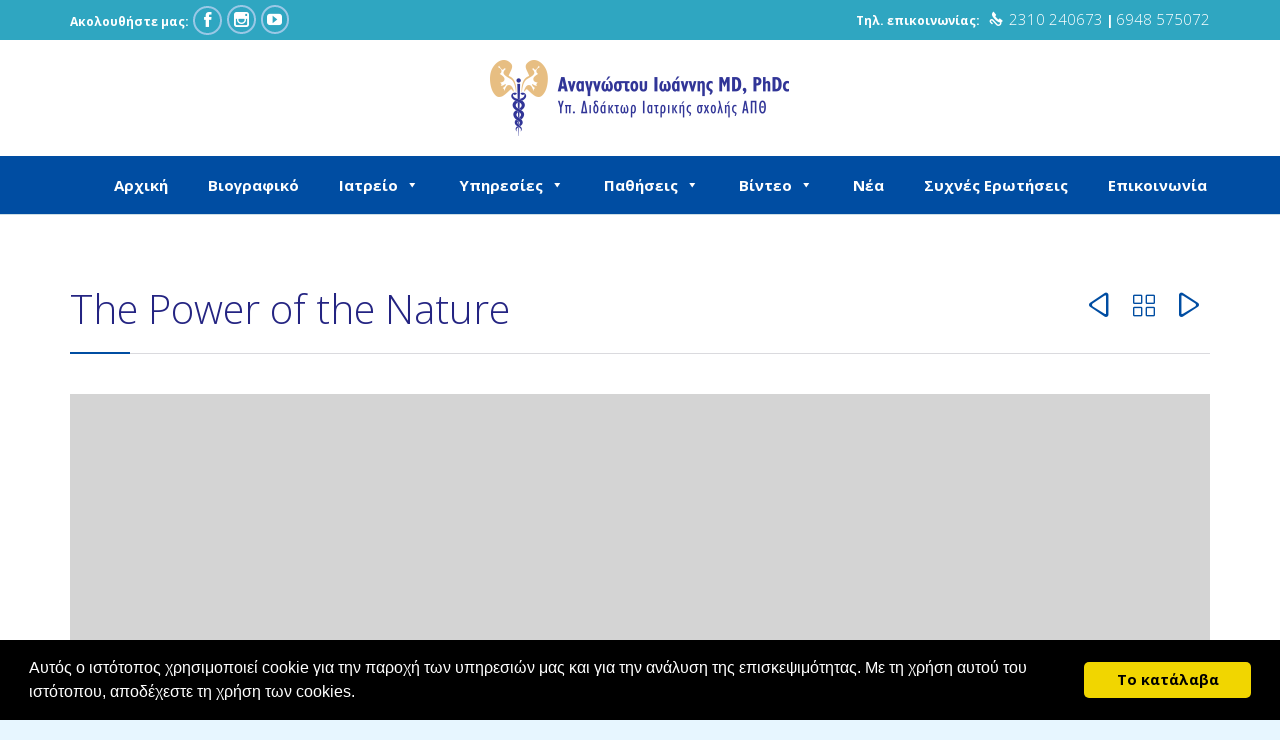

--- FILE ---
content_type: text/html; charset=UTF-8
request_url: https://www.anagnostou-urology.gr/portfolio/the-power-of-the-nature/
body_size: 14052
content:
<!DOCTYPE html>
<!--[if IE]><![endif]-->
<!--[if IE 8 ]> <html lang="el" class="no-js ie8"> <![endif]-->
<!--[if IE 9 ]> <html lang="el" class="no-js ie9"> <![endif]-->
<!--[if (gt IE 9)|!(IE)]><!--> <html lang="el" class="no-ie no-js"> <!--<![endif]-->

<head>
	<meta charset="UTF-8" />
	<meta http-equiv="X-UA-Compatible" content="IE=edge" />
	<meta name="viewport" content="width=device-width, initial-scale=1">

	<link rel="pingback" href="https://www.anagnostou-urology.gr/xmlrpc.php" />
	<meta name='robots' content='index, follow, max-image-preview:large, max-snippet:-1, max-video-preview:-1' />
	
	
	<!-- This site is optimized with the Yoast SEO plugin v23.9 - https://yoast.com/wordpress/plugins/seo/ -->
	<link media="all" href="https://www.anagnostou-urology.gr/wp-content/cache/autoptimize/css/autoptimize_cb7fc7713c9da4c75352fe0cd912e3a8.css" rel="stylesheet"><title>The Power of the Nature | Ουρολόγος Θεσσαλονίκη</title>
	<meta name="description" content="Ο χειρουργός ουρολόγος ανδρολόγος Αναγνώστου Ιωάννης στη Θεσσαλονίκη αντιμετωπίζει επιτυχώς ουρολογικά και ανδρολογικά νοσήματα, με υψηλό αίσθημα ευθύνης" />
	<link rel="canonical" href="https://www.anagnostou-urology.gr/portfolio/the-power-of-the-nature/" />
	<meta property="og:locale" content="el_GR" />
	<meta property="og:type" content="article" />
	<meta property="og:title" content="The Power of the Nature | Ουρολόγος Θεσσαλονίκη" />
	<meta property="og:description" content="Ο χειρουργός ουρολόγος ανδρολόγος Αναγνώστου Ιωάννης στη Θεσσαλονίκη αντιμετωπίζει επιτυχώς ουρολογικά και ανδρολογικά νοσήματα, με υψηλό αίσθημα ευθύνης" />
	<meta property="og:url" content="https://www.anagnostou-urology.gr/portfolio/the-power-of-the-nature/" />
	<meta property="og:site_name" content="Ουρολόγος Θεσσαλονίκη" />
	<meta property="og:image" content="https://www.anagnostou-urology.gr/wp-content/uploads/2013/04/large.jpg" />
	<meta property="og:image:width" content="1100" />
	<meta property="og:image:height" content="700" />
	<meta property="og:image:type" content="image/jpeg" />
	<meta name="twitter:card" content="summary_large_image" />
	<meta name="twitter:label1" content="Εκτιμώμενος χρόνος ανάγνωσης" />
	<meta name="twitter:data1" content="1 λεπτό" />
	<script type="application/ld+json" class="yoast-schema-graph">{"@context":"https://schema.org","@graph":[{"@type":"WebPage","@id":"https://www.anagnostou-urology.gr/portfolio/the-power-of-the-nature/","url":"https://www.anagnostou-urology.gr/portfolio/the-power-of-the-nature/","name":"The Power of the Nature | Ουρολόγος Θεσσαλονίκη","isPartOf":{"@id":"https://www.anagnostou-urology.gr/#website"},"primaryImageOfPage":{"@id":"https://www.anagnostou-urology.gr/portfolio/the-power-of-the-nature/#primaryimage"},"image":{"@id":"https://www.anagnostou-urology.gr/portfolio/the-power-of-the-nature/#primaryimage"},"thumbnailUrl":"https://www.anagnostou-urology.gr/wp-content/uploads/2013/04/large.jpg","datePublished":"2013-03-23T00:02:34+00:00","dateModified":"2013-03-23T00:02:34+00:00","description":"Ο χειρουργός ουρολόγος ανδρολόγος Αναγνώστου Ιωάννης στη Θεσσαλονίκη αντιμετωπίζει επιτυχώς ουρολογικά και ανδρολογικά νοσήματα, με υψηλό αίσθημα ευθύνης","breadcrumb":{"@id":"https://www.anagnostou-urology.gr/portfolio/the-power-of-the-nature/#breadcrumb"},"inLanguage":"el","potentialAction":[{"@type":"ReadAction","target":["https://www.anagnostou-urology.gr/portfolio/the-power-of-the-nature/"]}]},{"@type":"ImageObject","inLanguage":"el","@id":"https://www.anagnostou-urology.gr/portfolio/the-power-of-the-nature/#primaryimage","url":"https://www.anagnostou-urology.gr/wp-content/uploads/2013/04/large.jpg","contentUrl":"https://www.anagnostou-urology.gr/wp-content/uploads/2013/04/large.jpg","width":1100,"height":700},{"@type":"BreadcrumbList","@id":"https://www.anagnostou-urology.gr/portfolio/the-power-of-the-nature/#breadcrumb","itemListElement":[{"@type":"ListItem","position":1,"name":"Home","item":"https://www.anagnostou-urology.gr/"},{"@type":"ListItem","position":2,"name":"The Power of the Nature"}]},{"@type":"WebSite","@id":"https://www.anagnostou-urology.gr/#website","url":"https://www.anagnostou-urology.gr/","name":"Ουρολόγος Θεσσαλονίκη","description":"Ο χειρουργός ουρολόγος – ανδρολόγος Αναγνώστου Ιωάννης προβαίνει σε διάγνωση και θεραπεία παθήσεων του ουροποιητικού συστήματος, παρέχοντας εξατομικευμένες ιατρικές υπηρεσίες υψηλού επιπέδου.","publisher":{"@id":"https://www.anagnostou-urology.gr/#/schema/person/3370770809c8b1d4424c430d91a1115c"},"potentialAction":[{"@type":"SearchAction","target":{"@type":"EntryPoint","urlTemplate":"https://www.anagnostou-urology.gr/?s={search_term_string}"},"query-input":{"@type":"PropertyValueSpecification","valueRequired":true,"valueName":"search_term_string"}}],"inLanguage":"el"},{"@type":["Person","Organization"],"@id":"https://www.anagnostou-urology.gr/#/schema/person/3370770809c8b1d4424c430d91a1115c","name":"Anagnostou Ourology","logo":{"@id":"https://www.anagnostou-urology.gr/#/schema/person/image/"}}]}</script>
	<!-- / Yoast SEO plugin. -->


<link rel='dns-prefetch' href='//ajax.googleapis.com' />
<link rel='dns-prefetch' href='//maps.googleapis.com' />
<link rel='dns-prefetch' href='//fonts.googleapis.com' />
<link rel="alternate" type="application/rss+xml" title="Ροή RSS &raquo; Ουρολόγος Θεσσαλονίκη" href="https://www.anagnostou-urology.gr/feed/" />
<link rel="alternate" type="application/rss+xml" title="Ροή Σχολίων &raquo; Ουρολόγος Θεσσαλονίκη" href="https://www.anagnostou-urology.gr/comments/feed/" />
<script type="text/javascript">
/* <![CDATA[ */
window._wpemojiSettings = {"baseUrl":"https:\/\/s.w.org\/images\/core\/emoji\/15.0.3\/72x72\/","ext":".png","svgUrl":"https:\/\/s.w.org\/images\/core\/emoji\/15.0.3\/svg\/","svgExt":".svg","source":{"concatemoji":"https:\/\/www.anagnostou-urology.gr\/wp-includes\/js\/wp-emoji-release.min.js?ver=6.7.1"}};
/*! This file is auto-generated */
!function(i,n){var o,s,e;function c(e){try{var t={supportTests:e,timestamp:(new Date).valueOf()};sessionStorage.setItem(o,JSON.stringify(t))}catch(e){}}function p(e,t,n){e.clearRect(0,0,e.canvas.width,e.canvas.height),e.fillText(t,0,0);var t=new Uint32Array(e.getImageData(0,0,e.canvas.width,e.canvas.height).data),r=(e.clearRect(0,0,e.canvas.width,e.canvas.height),e.fillText(n,0,0),new Uint32Array(e.getImageData(0,0,e.canvas.width,e.canvas.height).data));return t.every(function(e,t){return e===r[t]})}function u(e,t,n){switch(t){case"flag":return n(e,"\ud83c\udff3\ufe0f\u200d\u26a7\ufe0f","\ud83c\udff3\ufe0f\u200b\u26a7\ufe0f")?!1:!n(e,"\ud83c\uddfa\ud83c\uddf3","\ud83c\uddfa\u200b\ud83c\uddf3")&&!n(e,"\ud83c\udff4\udb40\udc67\udb40\udc62\udb40\udc65\udb40\udc6e\udb40\udc67\udb40\udc7f","\ud83c\udff4\u200b\udb40\udc67\u200b\udb40\udc62\u200b\udb40\udc65\u200b\udb40\udc6e\u200b\udb40\udc67\u200b\udb40\udc7f");case"emoji":return!n(e,"\ud83d\udc26\u200d\u2b1b","\ud83d\udc26\u200b\u2b1b")}return!1}function f(e,t,n){var r="undefined"!=typeof WorkerGlobalScope&&self instanceof WorkerGlobalScope?new OffscreenCanvas(300,150):i.createElement("canvas"),a=r.getContext("2d",{willReadFrequently:!0}),o=(a.textBaseline="top",a.font="600 32px Arial",{});return e.forEach(function(e){o[e]=t(a,e,n)}),o}function t(e){var t=i.createElement("script");t.src=e,t.defer=!0,i.head.appendChild(t)}"undefined"!=typeof Promise&&(o="wpEmojiSettingsSupports",s=["flag","emoji"],n.supports={everything:!0,everythingExceptFlag:!0},e=new Promise(function(e){i.addEventListener("DOMContentLoaded",e,{once:!0})}),new Promise(function(t){var n=function(){try{var e=JSON.parse(sessionStorage.getItem(o));if("object"==typeof e&&"number"==typeof e.timestamp&&(new Date).valueOf()<e.timestamp+604800&&"object"==typeof e.supportTests)return e.supportTests}catch(e){}return null}();if(!n){if("undefined"!=typeof Worker&&"undefined"!=typeof OffscreenCanvas&&"undefined"!=typeof URL&&URL.createObjectURL&&"undefined"!=typeof Blob)try{var e="postMessage("+f.toString()+"("+[JSON.stringify(s),u.toString(),p.toString()].join(",")+"));",r=new Blob([e],{type:"text/javascript"}),a=new Worker(URL.createObjectURL(r),{name:"wpTestEmojiSupports"});return void(a.onmessage=function(e){c(n=e.data),a.terminate(),t(n)})}catch(e){}c(n=f(s,u,p))}t(n)}).then(function(e){for(var t in e)n.supports[t]=e[t],n.supports.everything=n.supports.everything&&n.supports[t],"flag"!==t&&(n.supports.everythingExceptFlag=n.supports.everythingExceptFlag&&n.supports[t]);n.supports.everythingExceptFlag=n.supports.everythingExceptFlag&&!n.supports.flag,n.DOMReady=!1,n.readyCallback=function(){n.DOMReady=!0}}).then(function(){return e}).then(function(){var e;n.supports.everything||(n.readyCallback(),(e=n.source||{}).concatemoji?t(e.concatemoji):e.wpemoji&&e.twemoji&&(t(e.twemoji),t(e.wpemoji)))}))}((window,document),window._wpemojiSettings);
/* ]]> */
</script>







<link rel='stylesheet' id='jquery-ui-theme-css' href='https://ajax.googleapis.com/ajax/libs/jqueryui/1.11.4/themes/smoothness/jquery-ui.min.css?ver=1.11.4' type='text/css' media='all' />





<link rel='stylesheet' id='timetable_font_lato-css' href='https://fonts.googleapis.com/css?family=Lato%3A400%2C700&#038;ver=6.7.1' type='text/css' media='all' />

<link rel='stylesheet' id='dashicons-css' href='https://www.anagnostou-urology.gr/wp-includes/css/dashicons.min.css?ver=6.7.1' type='text/css' media='all' />








<link rel='stylesheet' id='wpv-gfonts-css' href='//fonts.googleapis.com/css?family=Open+Sans%3A300%2Cbold%7CUbuntu+Condensed%3Anormal%2Citalic%2Cbold%7CAsap%3A300%2Cbold&#038;subset=latin&#038;ver=16.4' type='text/css' media='all' />



<script type="text/javascript" src="https://www.anagnostou-urology.gr/wp-includes/js/jquery/jquery.min.js?ver=3.7.1" id="jquery-core-js"></script>
<script type="text/javascript" src="https://www.anagnostou-urology.gr/wp-includes/js/jquery/jquery-migrate.min.js?ver=3.4.1" id="jquery-migrate-js"></script>
<script type="text/javascript" src="https://www.anagnostou-urology.gr/wp-content/plugins/timetable/js/timetable.js?ver=6.7.1" id="timetable_main-js"></script>
<script type="text/javascript" src="https://www.anagnostou-urology.gr/wp-content/plugins/wp-retina-2x/app/picturefill.min.js?ver=1732999593" id="wr2x-picturefill-js-js"></script>
<script type="text/javascript" src="https://www.anagnostou-urology.gr/wp-content/themes/health-center/vamtam/assets/js/modernizr.min.js?ver=6.7.1" id="modernizr-js"></script>
<script type="text/javascript" src="https://www.anagnostou-urology.gr/wp-content/plugins/like-box/includes/javascript/front_end_js.js?ver=6.7.1" id="like-box-front-end-js"></script>
<link rel="https://api.w.org/" href="https://www.anagnostou-urology.gr/wp-json/" /><link rel="EditURI" type="application/rsd+xml" title="RSD" href="https://www.anagnostou-urology.gr/xmlrpc.php?rsd" />
<meta name="generator" content="WordPress 6.7.1" />
<link rel='shortlink' href='https://www.anagnostou-urology.gr/?p=328' />
<link rel="alternate" title="oEmbed (JSON)" type="application/json+oembed" href="https://www.anagnostou-urology.gr/wp-json/oembed/1.0/embed?url=https%3A%2F%2Fwww.anagnostou-urology.gr%2Fportfolio%2Fthe-power-of-the-nature%2F" />
<link rel="alternate" title="oEmbed (XML)" type="text/xml+oembed" href="https://www.anagnostou-urology.gr/wp-json/oembed/1.0/embed?url=https%3A%2F%2Fwww.anagnostou-urology.gr%2Fportfolio%2Fthe-power-of-the-nature%2F&#038;format=xml" />
<link rel="icon" href="https://www.anagnostou-urology.gr/wp-content/uploads/2019/03/cropped-Ourologos-Anagnostou-32x32.png" sizes="32x32" />
<link rel="icon" href="https://www.anagnostou-urology.gr/wp-content/uploads/2019/03/cropped-Ourologos-Anagnostou-192x192.png" sizes="192x192" />
<link rel="apple-touch-icon" href="https://www.anagnostou-urology.gr/wp-content/uploads/2019/03/cropped-Ourologos-Anagnostou-180x180.png" />
<meta name="msapplication-TileImage" content="https://www.anagnostou-urology.gr/wp-content/uploads/2019/03/cropped-Ourologos-Anagnostou-270x270.png" />


<script>
  (function(i,s,o,g,r,a,m){i['GoogleAnalyticsObject']=r;i[r]=i[r]||function(){
  (i[r].q=i[r].q||[]).push(arguments)},i[r].l=1*new Date();a=s.createElement(o),
  m=s.getElementsByTagName(o)[0];a.async=1;a.src=g;m.parentNode.insertBefore(a,m)
  })(window,document,'script','https://www.google-analytics.com/analytics.js','ga');

  ga('create', 'UA-69833819-12', 'auto');
  ga('send', 'pageview');

</script>
</head>
<body data-rsssl=1 class="portfolio-template-default single single-portfolio postid-328 layout-full mega-menu-menu-header full pagination-load-more sticky-header-type-normal wpv-not-scrolled has-page-header cbox-share-twitter cbox-share-facebook cbox-share-googleplus cbox-share-pinterest no-header-slider no-header-sidebars responsive-layout no-breadcrumbs no-slider-button-thumbnails sticky-header">
<div id="fb-root"></div>
<script>(function(d, s, id) {
  var js, fjs = d.getElementsByTagName(s)[0];
  if (d.getElementById(id)) return;
  js = d.createElement(s); js.id = id;
  js.src = "//connect.facebook.net/en_US/sdk.js#xfbml=1&version=v2.8";
  fjs.parentNode.insertBefore(js, fjs);
}(document, 'script', 'facebook-jssdk'));</script>
	<span id="top"></span>
		<div id="page" class="main-container">

		<div class="fixed-header-box">
	<header class="main-header layout-standard">
			<div id="top-nav-wrapper">
				<nav class="top-nav social-text">
			<div class="limit-wrapper top-nav-inner">
				<div class="row">
					<div class="row">
						<div class="grid-1-2" id="top-nav-social">
			<span>Ακολουθήστε μας:</span>
									<a href="https://www.facebook.com/anagnostouurology/" target="_blank"><span class='icon shortcode theme ' style=''>&#57387;</span></a>
																																										<a href="https://www.instagram.com/anagnostou_urology/" target="_blank"><span class='icon shortcode  ' style=''>&#58158;</span></a>
												<a href="https://www.youtube.com/channel/UCR_n6hJytG7OGfZuuGyLabg/featured" target="_blank"><span class='icon shortcode  ' style=''>&#58165;</span></a>
										</div><div class="grid-1-2" id="top-nav-text">
	Τηλ. επικοινωνίας:    <span class='icon shortcode theme ' style='font-size:14px !important;color:#ffffff;'>&#57382;</span>  <strong><a href="tel:2310 240673">2310 240673</a> | <a href="tel:6948 575072">6948 575072</a></strong></div>					</div>
				</div>
			</div>
		</nav>
			</div>
		<div class="first-row limit-wrapper header-content-wrapper">
	<div class="logo-wrapper">
	<a href="#" id="mp-menu-trigger" class="icon-b" data-icon="&#57801;">Open/Close Menu</a>
		<a href="https://www.anagnostou-urology.gr" title="Ουρολόγος Θεσσαλονίκη" class="logo " style="min-width:300px">			<img src="https://www.anagnostou-urology.gr/wp-content/uploads/2017/03/lg600.png" alt="Ουρολόγος Θεσσαλονίκη" class="normal-logo" height="76" style="max-height: 76px;"/>
			</a>
				<span class="logo-tagline">Ο χειρουργός ουρολόγος – ανδρολόγος Αναγνώστου Ιωάννης προβαίνει σε διάγνωση και θεραπεία παθήσεων του ουροποιητικού συστήματος, παρέχοντας εξατομικευμένες ιατρικές υπηρεσίες υψηλού επιπέδου.</span>
		<div class="mobile-logo-additions">
					</div>
</div></div>

<div class="second-row">
	<div class="limit-wrapper">
		<div class="second-row-columns">
			
			<div class="header-center">
				<div id="menus">
					<nav id="main-menu">
		<a href="#main" title="Skip to content" class="visuallyhidden">Skip to content</a>
	
<!-- UberMenu [Configuration:main] [Theme Loc:menu-header] [Integration:auto] -->
<a class="ubermenu-responsive-toggle ubermenu-responsive-toggle-main ubermenu-skin-blue-silver ubermenu-loc-menu-header ubermenu-responsive-toggle-content-align-left ubermenu-responsive-toggle-align-full " data-ubermenu-target="mega-menu-wrap-menu-header"><i class="fa fa-bars"></i>Menu</a><div id="mega-menu-wrap-menu-header" class="mega-menu-wrap"><div class="mega-menu-toggle"><div class="mega-toggle-blocks-left"></div><div class="mega-toggle-blocks-center"></div><div class="mega-toggle-blocks-right"><div class='mega-toggle-block mega-menu-toggle-animated-block mega-toggle-block-0' id='mega-toggle-block-0'><button aria-label="Toggle Menu" class="mega-toggle-animated mega-toggle-animated-slider" type="button" aria-expanded="false">
                  <span class="mega-toggle-animated-box">
                    <span class="mega-toggle-animated-inner"></span>
                  </span>
                </button></div></div></div><ul id="mega-menu-menu-header" class="mega-menu max-mega-menu mega-menu-horizontal mega-no-js" data-event="hover_intent" data-effect="fade_up" data-effect-speed="200" data-effect-mobile="slide" data-effect-speed-mobile="400" data-mobile-force-width="false" data-second-click="close" data-document-click="collapse" data-vertical-behaviour="accordion" data-breakpoint="600" data-unbind="true" data-mobile-state="collapse_all" data-mobile-direction="vertical" data-hover-intent-timeout="300" data-hover-intent-interval="100"><li class='mega-menu-item mega-menu-item-type-post_type mega-menu-item-object-page mega-menu-item-home mega-align-bottom-left mega-menu-flyout mega-menu-item-8244' id='mega-menu-item-8244'><a class="mega-menu-link" href="https://www.anagnostou-urology.gr/" tabindex="0">Αρχική</a></li><li class='mega-menu-item mega-menu-item-type-post_type mega-menu-item-object-page mega-align-bottom-left mega-menu-flyout mega-menu-item-8261' id='mega-menu-item-8261'><a class="mega-menu-link" href="https://www.anagnostou-urology.gr/biografiko/" tabindex="0">Βιογραφικό</a></li><li class='mega-menu-item mega-menu-item-type-custom mega-menu-item-object-custom mega-menu-item-has-children mega-menu-megamenu mega-align-bottom-left mega-menu-megamenu mega-menu-item-8358' id='mega-menu-item-8358'><a class="mega-menu-link" href="#" aria-expanded="false" tabindex="0">Ιατρείο<span class="mega-indicator"></span></a>
<ul class="mega-sub-menu">
<li class='mega-menu-item mega-menu-item-type-post_type mega-menu-item-object-page mega-menu-columns-3-of-6 mega-menu-item-8509' id='mega-menu-item-8509'><a class="mega-menu-link" href="https://www.anagnostou-urology.gr/fotografies/">Φωτογραφίες</a></li><li class='mega-menu-item mega-menu-item-type-post_type mega-menu-item-object-page mega-menu-columns-3-of-6 mega-menu-item-8263' id='mega-menu-item-8263'><a class="mega-menu-link" href="https://www.anagnostou-urology.gr/exoplismos/">Εξοπλισμός</a></li></ul>
</li><li class='mega-menu-item mega-menu-item-type-custom mega-menu-item-object-custom mega-menu-item-has-children mega-menu-megamenu mega-align-bottom-left mega-menu-megamenu mega-menu-item-8359' id='mega-menu-item-8359'><a class="mega-menu-link" href="#" aria-expanded="false" tabindex="0">Υπηρεσίες<span class="mega-indicator"></span></a>
<ul class="mega-sub-menu">
<li class='mega-menu-item mega-menu-item-type-post_type mega-menu-item-object-page mega-menu-columns-3-of-6 mega-menu-item-8259' id='mega-menu-item-8259'><a class="mega-menu-link" href="https://www.anagnostou-urology.gr/ypiresies-iatreiou/">Υπηρεσίες Ιατρείου</a></li><li class='mega-menu-item mega-menu-item-type-post_type mega-menu-item-object-page mega-menu-columns-3-of-6 mega-menu-item-8260' id='mega-menu-item-8260'><a class="mega-menu-link" href="https://www.anagnostou-urology.gr/ypiresies-klinikis/">Υπηρεσίες Κλινικής</a></li></ul>
</li><li class='mega-menu-item mega-menu-item-type-custom mega-menu-item-object-custom mega-menu-item-has-children mega-menu-megamenu mega-align-bottom-left mega-menu-megamenu mega-menu-item-8360' id='mega-menu-item-8360'><a class="mega-menu-link" href="#" aria-expanded="false" tabindex="0">Παθήσεις<span class="mega-indicator"></span></a>
<ul class="mega-sub-menu">
<li class='mega-menu-item mega-menu-item-type-post_type mega-menu-item-object-page mega-menu-columns-2-of-6 mega-menu-item-8250' id='mega-menu-item-8250'><a class="mega-menu-link" href="https://www.anagnostou-urology.gr/akrateia-ourwn/">Ακράτεια Ούρων</a></li><li class='mega-menu-item mega-menu-item-type-post_type mega-menu-item-object-page mega-menu-columns-2-of-6 mega-menu-item-8938' id='mega-menu-item-8938'><a class="mega-menu-link" href="https://www.anagnostou-urology.gr/haemospermia/">Αιμοσπερμία</a></li><li class='mega-menu-item mega-menu-item-type-post_type mega-menu-item-object-page mega-menu-columns-2-of-6 mega-menu-item-9474' id='mega-menu-item-9474'><a class="mega-menu-link" href="https://www.anagnostou-urology.gr/tight-frenulum/">Βραχύς χαλινός</a></li><li class='mega-menu-item mega-menu-item-type-post_type mega-menu-item-object-page mega-menu-columns-2-of-6 mega-menu-clear mega-menu-item-8251' id='mega-menu-item-8251'><a class="mega-menu-link" href="https://www.anagnostou-urology.gr/karkinos-nefrou/">Καρκίνος νεφρού</a></li><li class='mega-menu-item mega-menu-item-type-post_type mega-menu-item-object-page mega-menu-columns-2-of-6 mega-menu-item-8521' id='mega-menu-item-8521'><a class="mega-menu-link" href="https://www.anagnostou-urology.gr/testicular-cancer/">Καρκίνος όρχι</a></li><li class='mega-menu-item mega-menu-item-type-post_type mega-menu-item-object-page mega-menu-columns-2-of-6 mega-menu-item-8252' id='mega-menu-item-8252'><a class="mega-menu-link" href="https://www.anagnostou-urology.gr/karkinos-ourodoxou-kistis/">Καρκίνος ουροδόχου κύστης</a></li><li class='mega-menu-item mega-menu-item-type-post_type mega-menu-item-object-page mega-menu-columns-2-of-6 mega-menu-clear mega-menu-item-8253' id='mega-menu-item-8253'><a class="mega-menu-link" href="https://www.anagnostou-urology.gr/karkinos-prostati/">Καρκίνος προστάτη</a></li><li class='mega-menu-item mega-menu-item-type-post_type mega-menu-item-object-page mega-menu-columns-2-of-6 mega-menu-item-8254' id='mega-menu-item-8254'><a class="mega-menu-link" href="https://www.anagnostou-urology.gr/kirsokili/">Κιρσοκήλη</a></li><li class='mega-menu-item mega-menu-item-type-post_type mega-menu-item-object-page mega-menu-columns-2-of-6 mega-menu-item-8255' id='mega-menu-item-8255'><a class="mega-menu-link" href="https://www.anagnostou-urology.gr/lithiasi/">Λιθίαση</a></li><li class='mega-menu-item mega-menu-item-type-post_type mega-menu-item-object-page mega-menu-columns-2-of-6 mega-menu-clear mega-menu-item-8256' id='mega-menu-item-8256'><a class="mega-menu-link" href="https://www.anagnostou-urology.gr/ouroloimoxi/">Ουρολοίμωξη</a></li><li class='mega-menu-item mega-menu-item-type-post_type mega-menu-item-object-page mega-menu-columns-2-of-6 mega-menu-item-8523' id='mega-menu-item-8523'><a class="mega-menu-link" href="https://www.anagnostou-urology.gr/sexually-transmitted-diseases/">Σεξουαλικώς Μεταδιδόμενα Νοσήματα</a></li><li class='mega-menu-item mega-menu-item-type-post_type mega-menu-item-object-page mega-menu-columns-2-of-6 mega-menu-item-8257' id='mega-menu-item-8257'><a class="mega-menu-link" href="https://www.anagnostou-urology.gr/stitiki-disleitourgia/">Στυτική Δυσλειτουργία</a></li><li class='mega-menu-item mega-menu-item-type-post_type mega-menu-item-object-page mega-menu-columns-2-of-6 mega-menu-clear mega-menu-item-8258' id='mega-menu-item-8258'><a class="mega-menu-link" href="https://www.anagnostou-urology.gr/yperplasia-prostati/">Υπερπλασία προστάτη</a></li><li class='mega-menu-item mega-menu-item-type-post_type mega-menu-item-object-page mega-menu-columns-2-of-6 mega-menu-item-9135' id='mega-menu-item-9135'><a class="mega-menu-link" href="https://www.anagnostou-urology.gr/fimosi-peritomh/">Φίμωση πέους – Περιτομή</a></li></ul>
</li><li class='mega-menu-item mega-menu-item-type-custom mega-menu-item-object-custom mega-menu-item-has-children mega-menu-megamenu mega-align-bottom-left mega-menu-megamenu mega-menu-item-9002' id='mega-menu-item-9002'><a class="mega-menu-link" href="#" aria-expanded="false" tabindex="0">Βίντεο<span class="mega-indicator"></span></a>
<ul class="mega-sub-menu">
<li class='mega-menu-item mega-menu-item-type-post_type mega-menu-item-object-page mega-menu-columns-2-of-6 mega-menu-item-9169' id='mega-menu-item-9169'><a class="mega-menu-link" href="https://www.anagnostou-urology.gr/xeiroyrgia/">Χειρουργεία</a></li><li class='mega-menu-item mega-menu-item-type-post_type mega-menu-item-object-page mega-menu-columns-2-of-6 mega-menu-item-9091' id='mega-menu-item-9091'><a class="mega-menu-link" href="https://www.anagnostou-urology.gr/synenteyjeis/">Συνεντεύξεις</a></li><li class='mega-menu-item mega-menu-item-type-post_type mega-menu-item-object-page mega-menu-columns-2-of-6 mega-menu-item-9005' id='mega-menu-item-9005'><a class="mega-menu-link" href="https://www.anagnostou-urology.gr/video-gallery/">Video Gallery Ιατρείου</a></li></ul>
</li><li class='mega-menu-item mega-menu-item-type-post_type mega-menu-item-object-page mega-align-bottom-left mega-menu-flyout mega-menu-item-8968' id='mega-menu-item-8968'><a class="mega-menu-link" href="https://www.anagnostou-urology.gr/urology-news/" tabindex="0">Νέα</a></li><li class='mega-menu-item mega-menu-item-type-post_type mega-menu-item-object-page mega-menu-megamenu mega-align-bottom-left mega-menu-megamenu mega-menu-item-8264' id='mega-menu-item-8264'><a class="mega-menu-link" href="https://www.anagnostou-urology.gr/sixnes-erotiseis/" tabindex="0">Συχνές Ερωτήσεις</a></li><li class='mega-menu-item mega-menu-item-type-post_type mega-menu-item-object-page mega-align-bottom-left mega-menu-flyout mega-menu-item-8262' id='mega-menu-item-8262'><a class="mega-menu-link" href="https://www.anagnostou-urology.gr/epikoinonia/" tabindex="0">Επικοινωνία</a></li></ul></div>
<!-- End UberMenu -->
</nav>				</div>
			</div>

			
					</div>
	</div>
</div>	</header>

	</div><!-- / .fixed-header-box -->
<div class="shadow-bottom"></div>
		
		<div class="boxed-layout">
			<div class="pane-wrapper clearfix">
								<div id="main-content">
					<div id="sub-header" class="layout-full has-background">
	<div class="meta-header" style="">
		<div class="limit-wrapper">
			<div class="meta-header-inside">
				<header class="page-header has-buttons">
				<div class="page-header-content">
											<h1 style="">
							<span class="title" itemprop="headline">The Power of the Nature</span>
													</h1>
										<span class="post-siblings">
	<a href="https://www.anagnostou-urology.gr/portfolio/my-ust-haves/" rel="prev"><span class="icon theme">&#58893;</span></a>
			<a href="https://health-center.vamtam.com/portfolio-layouts/masonry-style/" class="all-items"><span class='icon shortcode theme ' style=''>&#57509;</span></a>
	
	<a href="https://www.anagnostou-urology.gr/portfolio/relaxing-after-a-flight-2/" rel="next"><span class="icon theme">&#58892;</span></a></span>				</div>
			</header>			</div>
		</div>
	</div>
</div>					<!-- #main (do not remove this comment) -->
					<div id="main" role="main" class="wpv-main layout-full">
												<div class="limit-wrapper">
	<div class="row page-wrapper">
		
								<article id="post-328" class="full image post-328 portfolio type-portfolio status-publish has-post-thumbnail portfolio_category-image-lightbox" itemscope="itemscope" itemtype="https://schema.org/CreativeWork">
				<meta itemscope itemprop="mainEntityOfPage" itemid="https://www.anagnostou-urology.gr/portfolio/the-power-of-the-nature/" /><meta itemprop="datePublished" content="2013-03-23" /><meta itemprop="dateModified" content="2013-03-23" /><meta itemprop="headline" content="The Power of the Nature" /><div itemprop="publisher" itemscope itemtype="https://schema.org/Organization"><meta itemprop="name" content="Ουρολόγος Θεσσαλονίκη"><div itemprop="logo" itemscope itemtype="https://schema.org/ImageObject"><meta itemprop="url" content="https://www.anagnostou-urology.gr/wp-content/uploads/2017/03/lg600.png"></div></div><div itemscope itemprop="author" itemtype="https://schema.org/Person"><meta itemprop="url" content="https://www.anagnostou-urology.gr/author/sstrigkos/" /><meta itemprop="name" content="sstrigkos" /></div><div itemscope itemprop="image" itemtype="https://schema.org/ImageObject"><meta itemprop="url" content="https://www.anagnostou-urology.gr/wp-content/uploads/2013/04/large.jpg" /><meta itemprop="width" content="1100" /><meta itemprop="height" content="700" /></div><div itemprop="interactionStatistic" itemscope itemtype="https://schema.org/InteractionCounter"><meta itemprop="interactionType" content="https://schema.org/CommentAction" /><meta itemprop="userInteractionCount" content="0" /></div>				<div class="page-content">
					
					<div class="clearfix">
											<div class="portfolio-image-wrapper fullwidth-folio">
							<img width="1100" height="700" src="https://www.anagnostou-urology.gr/wp-content/uploads/2013/04/large.jpg" class="attachment-single-portfolio size-single-portfolio wp-post-image" alt="" decoding="async" fetchpriority="high" srcset="https://www.anagnostou-urology.gr/wp-content/uploads/2013/04/large.jpg 1100w, https://www.anagnostou-urology.gr/wp-content/uploads/2013/04/large-300x191.jpg 300w, https://www.anagnostou-urology.gr/wp-content/uploads/2013/04/large-768x489.jpg 768w, https://www.anagnostou-urology.gr/wp-content/uploads/2013/04/large-1024x652.jpg 1024w, https://www.anagnostou-urology.gr/wp-content/uploads/2013/04/large-555x353.jpg 555w, https://www.anagnostou-urology.gr/wp-content/uploads/2013/04/large-360x229.jpg 360w, https://www.anagnostou-urology.gr/wp-content/uploads/2013/04/large-262x167.jpg 262w" sizes="(max-width: 1100px) 100vw, 1100px" />						</div>
										</div>

					<div class="portfolio-text-content">
						
<div class="row portfolio-content">
	<div class="grid-4-5">
				<p>Working from home meant we could vary snack and coffee breaks, change our desks or view, goof off, drink on the job, even spend the day in pajamas, and often meet to gossip or share ideas. On the other hand, we bossed ourselves around, set impossible goals, and demanded longer hours than office jobs usually entail. It was the ultimate “flextime,” in that it depended on how flexible we felt each day, given deadlines, distractions, and workaholic crescendos.</p>
<blockquote><p>This is Photoshop’s version of Lorem Ipsum. Proin gravida nibh vel velit auctor aliquet. Aenean sollicitudin, lorem quis bibendum auctor, nisi elit consequat ipsum, nec sagittis sem nibh id elit.</p></blockquote>
<p>Integer vel libero arcu, egestas tempor ipsum. Vestibulum id dolor aliquet dolor fringilla ornare. Nunc non massa erat. Vivamus odio sem, rhoncus vel bibendum vitae, euismod a urna. Aliquam erat volutpat. Aenean non lorem arcu. Phasellus in neque nulla, sed sodales ipsum. Morbi a massa sed sapien vulputate lacinia. Vivamus et urna vitae felis malesuada aliquet sit amet et metus.</p>
		<div class="clearfix share-btns">
	<div class="sep-3"></div>
	<ul class="socialcount" data-url="https://www.anagnostou-urology.gr/portfolio/the-power-of-the-nature/" data-share-text="The Power of the Nature" data-media="">
									<li class="facebook">
					<a href="https://www.facebook.com/sharer/sharer.php?u=https%3A%2F%2Fwww.anagnostou-urology.gr%2Fportfolio%2Fthe-power-of-the-nature%2F" title="Share on Facebook">
						<span class='icon shortcode  ' style=''>&#58155;</span>						<span class="count">Like</span>
					</a>
				</li>&nbsp;
												<li class="twitter">
					<a href="https://twitter.com/intent/tweet?text=https%3A%2F%2Fwww.anagnostou-urology.gr%2Fportfolio%2Fthe-power-of-the-nature%2F" title="Share on Twitter">
						<span class='icon shortcode  ' style=''>&#58159;</span>						<span class="count">Tweet</span>
					</a>
				</li>&nbsp;
												<li class="googleplus">
					<a href="https://plus.google.com/share?url=https%3A%2F%2Fwww.anagnostou-urology.gr%2Fportfolio%2Fthe-power-of-the-nature%2F" title="Share on Google Plus">
						<span class='icon shortcode  ' style=''>&#58150;</span>						<span class="count">+1</span>
					</a>
				</li>&nbsp;
											</ul>
</div>
	</div>

			<div class="grid-1-5 last">
			
							<div class="cell">
					<img src="https://health-center.vamtam.com/wp-content/uploads/2013/11/l9.png" alt="The Power of the Nature"/>
				</div>
						
			<div class="cell">
				<div  class="meta-title">Date</div>
				<p class="meta">23/03/2013</p>
			</div>
				
							<div class="cell">	
					<div  class="meta-title">Client</div>
					<p class="client-details"><a href="https://vamtam.com" target="_blank">Boing Plc  </a></p>
				</div>
						
							<div class="cell">
					<div  class="meta-title">Category</div>
					<p class="meta">Image – lightbox</p>
				</div>
					</div>
	</div>
					</div>

					<div class="clearboth">
						
					</div>
				</div>
			</article>

		
		
					<div class="clearfix related-portfolios">
				<div class="grid-1-1">
					<h2 class="related-content-title">Related Photos</h3>					<div class="scrollable-wrapper">
<section class="portfolios  scroll-x title-below has-description " id="69766bb2ec181">
		<ul class="clearfix  portfolio-items" data-columns="4">
		<li data-id="325" data-type="image-lightbox" class="no-title has-description  has-button state-closed">
	<div class="portfolio-item-wrapper">
				<div class="portfolio-image">
			<div class="thumbnail" style="max-height:400px">
										<img width="262" height="175" src="https://www.anagnostou-urology.gr/wp-content/uploads/2013/04/large-262x175.jpg" class="attachment-portfolio-loop-4 size-portfolio-loop-4 wp-post-image" alt="" decoding="async" loading="lazy" srcset="https://www.anagnostou-urology.gr/wp-content/uploads/2013/04/large-262x175.jpg 262w, https://www.anagnostou-urology.gr/wp-content/uploads/2013/04/large-555x370.jpg 555w, https://www.anagnostou-urology.gr/wp-content/uploads/2013/04/large-360x240.jpg 360w" sizes="auto, (max-width: 262px) 100vw, 262px" />							</div><!-- / .thumbnail -->
		</div>

					<div class="portfolio_details project-info-pad folio has-overlay">
									<h3 class="title">
													My Must-Haves											</h3>
													<div class="excerpt"><p>We create unique simple to use themes .We create trends that many follow. We innovate.</p>
</div>
							</div>
		
					<span class="thumbnail-overlay">
				<span class="meta">
										<div class="more-button ">
						<a class="vamtam-button accent2 hover-accent1  vamtam-lightbox image" target="_self" href="https://www.anagnostou-urology.gr/wp-content/uploads/2013/04/large.jpg"  rel="portfolio_959">
							View						</a>
					</div>
									</span>
			</span>
						</div>
</li><li data-id="326" data-type="image-lightbox web-design" class="no-title has-description  has-button state-closed">
	<div class="portfolio-item-wrapper">
				<div class="portfolio-image">
			<div class="thumbnail" style="max-height:400px">
										<img width="262" height="175" src="https://www.anagnostou-urology.gr/wp-content/uploads/2013/04/large-262x175.jpg" class="attachment-portfolio-loop-4 size-portfolio-loop-4 wp-post-image" alt="" decoding="async" loading="lazy" srcset="https://www.anagnostou-urology.gr/wp-content/uploads/2013/04/large-262x175.jpg 262w, https://www.anagnostou-urology.gr/wp-content/uploads/2013/04/large-555x370.jpg 555w, https://www.anagnostou-urology.gr/wp-content/uploads/2013/04/large-360x240.jpg 360w" sizes="auto, (max-width: 262px) 100vw, 262px" />							</div><!-- / .thumbnail -->
		</div>

					<div class="portfolio_details project-info-pad folio has-overlay">
									<h3 class="title">
													The fashion look											</h3>
													<div class="excerpt"><p>We create unique simple to use themes .We create trends that many follow.We innovate.</p>
</div>
							</div>
		
					<span class="thumbnail-overlay">
				<span class="meta">
										<div class="more-button ">
						<a class="vamtam-button accent2 hover-accent1  vamtam-lightbox image" target="_self" href="https://www.anagnostou-urology.gr/wp-content/uploads/2013/04/large.jpg"  rel="portfolio_959">
							View						</a>
					</div>
									</span>
			</span>
						</div>
</li><li data-id="324" data-type="image-lightbox" class="no-title has-description  has-button state-closed">
	<div class="portfolio-item-wrapper">
				<div class="portfolio-image">
			<div class="thumbnail" style="max-height:400px">
										<img width="262" height="175" src="https://www.anagnostou-urology.gr/wp-content/uploads/2013/04/large-262x175.jpg" class="attachment-portfolio-loop-4 size-portfolio-loop-4 wp-post-image" alt="" decoding="async" loading="lazy" srcset="https://www.anagnostou-urology.gr/wp-content/uploads/2013/04/large-262x175.jpg 262w, https://www.anagnostou-urology.gr/wp-content/uploads/2013/04/large-555x370.jpg 555w, https://www.anagnostou-urology.gr/wp-content/uploads/2013/04/large-360x240.jpg 360w" sizes="auto, (max-width: 262px) 100vw, 262px" />							</div><!-- / .thumbnail -->
		</div>

					<div class="portfolio_details project-info-pad folio has-overlay">
									<h3 class="title">
													Enjoying the game											</h3>
													<div class="excerpt"><p>We create unique simple to use themes .We create trends that many follow.We innovate.</p>
</div>
							</div>
		
					<span class="thumbnail-overlay">
				<span class="meta">
										<div class="more-button ">
						<a class="vamtam-button accent2 hover-accent1  vamtam-lightbox image" target="_self" href="https://www.anagnostou-urology.gr/wp-content/uploads/2013/04/large.jpg"  rel="portfolio_959">
							View						</a>
					</div>
									</span>
			</span>
						</div>
</li>	</ul>
	</section>
</div>				</div>
			</div>
			</div>

					</div> <!-- .limit-wrapper -->

				</div><!-- / #main (do not remove this comment) -->

			</div><!-- #main-content -->

							<footer class="main-footer">
											<div class="footer-sidebars-wrapper">
							<div id="footer-sidebars" data-rows="3">
	<div class="row" data-num="0">
																<aside class="cell-1-3  fit">
					<section id="text-16" class="widget widget_text"><h4 class="widget-title">Ουρολόγος Θεσσαλονίκη Αναγνώστου Ιωάννης</h4>			<div class="textwidget"><p>Με γνώμονα τη διασφάλιση της υγείας σας, ο ουρολόγος &#8211; ανδρολόγος Αναγνώστου Ιωάννης προβαίνει στη διάγνωση και αντιμετώπιση ουρολογικών και ανδρολογικών παθήσεων, στο πλήρως εξοπλισμένο χώρο του ιατρείου του, στο κέντρο της Θεσσαλονίκης.</p>
<p>Με υψηλό αίσθημα ευθύνης και αγάπη για τον άνθρωπο, ο ιατρός προσφέρει εξατομικευμένες ιατρικές υπηρεσίες υψηλού επιπέδου, ενώ παρέχει και υπηρεσίες χειρουργού ουρολόγου, στο πλαίσιο της λαπαροσκοπικής, αλλά και κλασικής χειρουργικής.</p>
</div>
		</section>				</aside>
																							<aside class="cell-1-3  fit">
					<section id="text-15" class="widget widget_text"><h4 class="widget-title">Στοιχεία Επικοινωνίας</h4>			<div class="textwidget"><p>ΑΝΑΓΝΩΣΤΟΥ ΙΩΑΝΝΗΣ MD PhDc<br />
Χειρουργός Ουρολόγος – Ανδρολόγος</p>
<ul>
<li>Διεύθυνση<br />
Εγνατία 96, Θεσσαλονίκη</li>
<li>Τηλέφωνα<br />
2310 240673 | 6948 575072</li>
</ul>
<p>Email<br />
<a href="mailto:anagnostou.giannis@yahoo.com">anagnostou.giannis@yahoo.com</a></p>
</div>
		</section>				</aside>
																							<aside class="cell-1-3  last fit">
					<section id="wpv_posts-6" class="widget wpv_posts"><h4 class="widget-title">Τελευταία Νέα</h4>			<ul class="posts_list clearfix ">
									<li>
						<div class="clearfix">
															<div class="thumbnail">
									<a href="https://www.anagnostou-urology.gr/giatre-kathe-30-lepta-katouraw/" rel="bookmark" title="Γιατρέ κάθε 30 λεπτά με μία ώρα πρέπει να κατουράω. Είναι φυσιολογικό;">
										<img width="43" height="43" src="https://www.anagnostou-urology.gr/wp-content/uploads/2026/01/AnagnostouUrology-syxnoouria-43x43.png" class="attachment-posts-widget-thumb-small size-posts-widget-thumb-small wp-post-image" alt="Γιατρέ κάθε 30 λεπτά με μία ώρα πρέπει να κατουράω. Είναι φυσιολογικό;" title="Γιατρέ κάθε 30 λεπτά με μία ώρα πρέπει να κατουράω. Είναι φυσιολογικό;" decoding="async" loading="lazy" srcset="https://www.anagnostou-urology.gr/wp-content/uploads/2026/01/AnagnostouUrology-syxnoouria-43x43.png 43w, https://www.anagnostou-urology.gr/wp-content/uploads/2026/01/AnagnostouUrology-syxnoouria-150x150.png 150w, https://www.anagnostou-urology.gr/wp-content/uploads/2026/01/AnagnostouUrology-syxnoouria-60x60.png 60w" sizes="auto, (max-width: 43px) 100vw, 43px" />									</a>
								</div>
														<div class="post_extra_info ">
								<h6 class="title">
									<a href="https://www.anagnostou-urology.gr/giatre-kathe-30-lepta-katouraw/" rel="bookmark" title="Γιατρέ κάθε 30 λεπτά με μία ώρα πρέπει να κατουράω. Είναι φυσιολογικό;">Γιατρέ κάθε 30 λεπτά με μία ώρα πρέπει να κατουράω. Είναι φυσιολογικό;</a>
								</h6>
								<div>
									16/01/2026								</div>
							</div>
						</div>
					</li>
									<li>
						<div class="clearfix">
															<div class="thumbnail">
									<a href="https://www.anagnostou-urology.gr/technology-in-the-hands-of-science/" rel="bookmark" title="Η τεχνολογία στα χέρια της επιστήμης">
										<img width="43" height="43" src="https://www.anagnostou-urology.gr/wp-content/uploads/2025/12/AnagnostouUrology-technology_2025-43x43.png" class="attachment-posts-widget-thumb-small size-posts-widget-thumb-small wp-post-image" alt="Η τεχνολογία στα χέρια της επιστήμης" title="Η τεχνολογία στα χέρια της επιστήμης" decoding="async" loading="lazy" srcset="https://www.anagnostou-urology.gr/wp-content/uploads/2025/12/AnagnostouUrology-technology_2025-43x43.png 43w, https://www.anagnostou-urology.gr/wp-content/uploads/2025/12/AnagnostouUrology-technology_2025-150x150.png 150w, https://www.anagnostou-urology.gr/wp-content/uploads/2025/12/AnagnostouUrology-technology_2025-60x60.png 60w" sizes="auto, (max-width: 43px) 100vw, 43px" />									</a>
								</div>
														<div class="post_extra_info ">
								<h6 class="title">
									<a href="https://www.anagnostou-urology.gr/technology-in-the-hands-of-science/" rel="bookmark" title="Η τεχνολογία στα χέρια της επιστήμης">Η τεχνολογία στα χέρια της επιστήμης</a>
								</h6>
								<div>
									18/12/2025								</div>
							</div>
						</div>
					</li>
									<li>
						<div class="clearfix">
															<div class="thumbnail">
									<a href="https://www.anagnostou-urology.gr/antimetwpish-peritomhs/" rel="bookmark" title="Αντιμετώπιση περιτομής">
										<img width="43" height="43" src="https://www.anagnostou-urology.gr/wp-content/uploads/2025/11/AnagnostouUrology_peritomh_daily-43x43.png" class="attachment-posts-widget-thumb-small size-posts-widget-thumb-small wp-post-image" alt="Αντιμετώπιση περιτομής" title="Αντιμετώπιση περιτομής" decoding="async" loading="lazy" srcset="https://www.anagnostou-urology.gr/wp-content/uploads/2025/11/AnagnostouUrology_peritomh_daily-43x43.png 43w, https://www.anagnostou-urology.gr/wp-content/uploads/2025/11/AnagnostouUrology_peritomh_daily-150x150.png 150w, https://www.anagnostou-urology.gr/wp-content/uploads/2025/11/AnagnostouUrology_peritomh_daily-60x60.png 60w" sizes="auto, (max-width: 43px) 100vw, 43px" />									</a>
								</div>
														<div class="post_extra_info ">
								<h6 class="title">
									<a href="https://www.anagnostou-urology.gr/antimetwpish-peritomhs/" rel="bookmark" title="Αντιμετώπιση περιτομής">Αντιμετώπιση περιτομής</a>
								</h6>
								<div>
									28/11/2025								</div>
							</div>
						</div>
					</li>
							</ul>

		</section>				</aside>
										</div>
</div>						</div>
									</footer>

				
									<div class="copyrights">
						<div class="limit-wrapper">
							<div class="row">
								<div class="row "><div class="wpv-grid grid-1-3  wpv-first-level first unextended" style="padding-top:0px;padding-bottom:0px" id="wpv-column-7cbb8d2c1d0e3fe6767d651ae6d1013e" ><p style="color: #ffffff;">© 2017 - Αναγνώστου Θ. Ιωάννης MD, All Rights Reserved | Powered By <a target="_blank" href="https://adsolutions.xo.gr/ypiresies/kataskevi-istoselidon/"> <img src="/wp-content/uploads/2017/03/footer_xo85.png" /></a></p></div>


<div class="wpv-grid grid-1-3  wpv-first-level unextended" style="padding-top:0px;padding-bottom:0px" id="wpv-column-9f69a9839875e043a562ca3c06efbd6b" ><h5 style="color: #ffffff; text-align: center;"><a href="#" class="wpv-scroll-to-top wpv-simple-button-border">↑</a></h5></div>


<div class="wpv-grid grid-1-3  wpv-first-level unextended" style="padding-top:0px;padding-bottom:0px" id="wpv-column-a045e457f1ad7f13ae83ee59025cfdaa" ><p style="color: #ffffff;  text-align: right;">Τηλ. επικοινωνίας:    <span class='icon shortcode theme ' style='font-size:14px !important;color:#ffffff;'>&#57382;</span>    <strong> <a href="tel:2310 240673">2310 240673</a> | <a href="tel:6948 575072">6948 575072</a></strong></p></div></div>
							</div>
						</div>
					</div>
							
		</div><!-- / .pane-wrapper -->

	</div><!-- / .boxed-layout -->
</div><!-- / #page -->

<div id="wpv-overlay-search">
	<form action="https://www.anagnostou-urology.gr/" class="searchform" method="get" role="search" novalidate="">
		<label for="overlay-search-field" class="visuallyhidden">Search for:</label>
		<input id="overlay-search-field" type="text" required="required" placeholder="Search..." name="s" value="" />
		<button type="submit" class="icon theme">&#58889;</button>
			</form>
</div>


	<div id="scroll-to-top" class="icon">&#58023;</div>
<script type="text/javascript" src="https://www.anagnostou-urology.gr/wp-includes/js/dist/hooks.min.js?ver=4d63a3d491d11ffd8ac6" id="wp-hooks-js"></script>
<script type="text/javascript" src="https://www.anagnostou-urology.gr/wp-includes/js/dist/i18n.min.js?ver=5e580eb46a90c2b997e6" id="wp-i18n-js"></script>
<script type="text/javascript" id="wp-i18n-js-after">
/* <![CDATA[ */
wp.i18n.setLocaleData( { 'text direction\u0004ltr': [ 'ltr' ] } );
/* ]]> */
</script>
<script type="text/javascript" src="https://www.anagnostou-urology.gr/wp-content/plugins/contact-form-7/includes/swv/js/index.js?ver=6.0.1" id="swv-js"></script>
<script type="text/javascript" id="contact-form-7-js-translations">
/* <![CDATA[ */
( function( domain, translations ) {
	var localeData = translations.locale_data[ domain ] || translations.locale_data.messages;
	localeData[""].domain = domain;
	wp.i18n.setLocaleData( localeData, domain );
} )( "contact-form-7", {"translation-revision-date":"2024-08-02 09:16:28+0000","generator":"GlotPress\/4.0.1","domain":"messages","locale_data":{"messages":{"":{"domain":"messages","plural-forms":"nplurals=2; plural=n != 1;","lang":"el_GR"},"This contact form is placed in the wrong place.":["\u0397 \u03c6\u03cc\u03c1\u03bc\u03b1 \u03b5\u03c0\u03b9\u03ba\u03bf\u03b9\u03bd\u03c9\u03bd\u03af\u03b1\u03c2 \u03b5\u03af\u03bd\u03b1\u03b9 \u03c3\u03b5 \u03bb\u03ac\u03b8\u03bf\u03c2 \u03b8\u03ad\u03c3\u03b7."],"Error:":["\u03a3\u03c6\u03ac\u03bb\u03bc\u03b1:"]}},"comment":{"reference":"includes\/js\/index.js"}} );
/* ]]> */
</script>
<script type="text/javascript" id="contact-form-7-js-before">
/* <![CDATA[ */
var wpcf7 = {
    "api": {
        "root": "https:\/\/www.anagnostou-urology.gr\/wp-json\/",
        "namespace": "contact-form-7\/v1"
    },
    "cached": 1
};
/* ]]> */
</script>
<script type="text/javascript" src="https://www.anagnostou-urology.gr/wp-content/plugins/contact-form-7/includes/js/index.js?ver=6.0.1" id="contact-form-7-js"></script>
<script type="text/javascript" src="https://www.anagnostou-urology.gr/wp-includes/js/jquery/ui/core.min.js?ver=1.13.3" id="jquery-ui-core-js"></script>
<script type="text/javascript" src="https://www.anagnostou-urology.gr/wp-includes/js/jquery/ui/datepicker.min.js?ver=1.13.3" id="jquery-ui-datepicker-js"></script>
<script type="text/javascript" id="jquery-ui-datepicker-js-after">
/* <![CDATA[ */
jQuery(function(jQuery){jQuery.datepicker.setDefaults({"closeText":"\u039a\u03bb\u03b5\u03af\u03c3\u03b9\u03bc\u03bf","currentText":"\u03a3\u03ae\u03bc\u03b5\u03c1\u03b1","monthNames":["\u0399\u03b1\u03bd\u03bf\u03c5\u03ac\u03c1\u03b9\u03bf\u03c2","\u03a6\u03b5\u03b2\u03c1\u03bf\u03c5\u03ac\u03c1\u03b9\u03bf\u03c2","\u039c\u03ac\u03c1\u03c4\u03b9\u03bf\u03c2","\u0391\u03c0\u03c1\u03af\u03bb\u03b9\u03bf\u03c2","\u039c\u03ac\u03b9\u03bf\u03c2","\u0399\u03bf\u03cd\u03bd\u03b9\u03bf\u03c2","\u0399\u03bf\u03cd\u03bb\u03b9\u03bf\u03c2","\u0391\u03cd\u03b3\u03bf\u03c5\u03c3\u03c4\u03bf\u03c2","\u03a3\u03b5\u03c0\u03c4\u03ad\u03bc\u03b2\u03c1\u03b9\u03bf\u03c2","\u039f\u03ba\u03c4\u03ce\u03b2\u03c1\u03b9\u03bf\u03c2","\u039d\u03bf\u03ad\u03bc\u03b2\u03c1\u03b9\u03bf\u03c2","\u0394\u03b5\u03ba\u03ad\u03bc\u03b2\u03c1\u03b9\u03bf\u03c2"],"monthNamesShort":["\u0399\u03b1\u03bd","\u03a6\u03b5\u03b2","\u039c\u03b1\u03c1","\u0391\u03c0\u03c1","\u039c\u03ac\u03b9","\u0399\u03bf\u03cd\u03bd","\u0399\u03bf\u03cd\u03bb","\u0391\u03c5\u03b3","\u03a3\u03b5\u03c0","\u039f\u03ba\u03c4","\u039d\u03bf\u03ad","\u0394\u03b5\u03ba"],"nextText":"\u0395\u03c0\u03cc\u03bc\u03b5\u03bd\u03bf","prevText":"\u03a0\u03c1\u03bf\u03b7\u03b3\u03bf\u03cd\u03bc\u03b5\u03bd\u03b1","dayNames":["\u039a\u03c5\u03c1\u03b9\u03b1\u03ba\u03ae","\u0394\u03b5\u03c5\u03c4\u03ad\u03c1\u03b1","\u03a4\u03c1\u03af\u03c4\u03b7","\u03a4\u03b5\u03c4\u03ac\u03c1\u03c4\u03b7","\u03a0\u03ad\u03bc\u03c0\u03c4\u03b7","\u03a0\u03b1\u03c1\u03b1\u03c3\u03ba\u03b5\u03c5\u03ae","\u03a3\u03ac\u03b2\u03b2\u03b1\u03c4\u03bf"],"dayNamesShort":["\u039a\u03c5","\u0394\u03b5","\u03a4\u03c1","\u03a4\u03b5","\u03a0\u03b5","\u03a0\u03b1","\u03a3\u03b1"],"dayNamesMin":["\u039a","\u0394","\u03a4","\u03a4","\u03a0","\u03a0","\u03a3"],"dateFormat":"dd\/mm\/yy","firstDay":1,"isRTL":false});});
/* ]]> */
</script>
<script type="text/javascript" src="https://ajax.googleapis.com/ajax/libs/jqueryui/1.11.4/i18n/datepicker-el.min.js?ver=1.11.4" id="jquery-ui-el-js"></script>
<script type="text/javascript" src="https://www.anagnostou-urology.gr/wp-content/plugins/contact-form-7-datepicker/js/jquery-ui-timepicker/jquery-ui-timepicker-addon.min.js?ver=6.7.1" id="jquery-ui-timepicker-js"></script>
<script type="text/javascript" src="https://www.anagnostou-urology.gr/wp-content/plugins/contact-form-7-datepicker/js/jquery-ui-timepicker/i18n/jquery-ui-timepicker-el.js?ver=6.7.1" id="jquery-ui-timepicker-el-js"></script>
<script type="text/javascript" src="https://www.anagnostou-urology.gr/wp-includes/js/jquery/ui/mouse.min.js?ver=1.13.3" id="jquery-ui-mouse-js"></script>
<script type="text/javascript" src="https://www.anagnostou-urology.gr/wp-includes/js/jquery/ui/slider.min.js?ver=1.13.3" id="jquery-ui-slider-js"></script>
<script type="text/javascript" src="https://www.anagnostou-urology.gr/wp-includes/js/jquery/ui/controlgroup.min.js?ver=1.13.3" id="jquery-ui-controlgroup-js"></script>
<script type="text/javascript" src="https://www.anagnostou-urology.gr/wp-includes/js/jquery/ui/checkboxradio.min.js?ver=1.13.3" id="jquery-ui-checkboxradio-js"></script>
<script type="text/javascript" src="https://www.anagnostou-urology.gr/wp-includes/js/jquery/ui/button.min.js?ver=1.13.3" id="jquery-ui-button-js"></script>
<script type="text/javascript" src="https://www.anagnostou-urology.gr/wp-content/plugins/contact-form-7-datepicker/js/jquery-ui-sliderAccess.js?ver=6.7.1" id="jquery-ui-slider-access-js"></script>
<script type="text/javascript" src="https://www.anagnostou-urology.gr/wp-includes/js/jquery/ui/tabs.min.js?ver=1.13.3" id="jquery-ui-tabs-js"></script>
<script type="text/javascript" src="https://www.anagnostou-urology.gr/wp-content/plugins/timetable/js/jquery.ba-bbq.min.js?ver=6.7.1" id="jquery-ba-bqq-js"></script>
<script type="text/javascript" src="https://www.anagnostou-urology.gr/wp-content/plugins/timetable/js/jquery.carouFredSel-6.2.1-packed.js?ver=6.7.1" id="jquery-carouFredSel-js"></script>
<script type="text/javascript" src="https://www.anagnostou-urology.gr/wp-content/themes/health-center/vamtam/assets/js/plugins/thirdparty/jquery.transit.min.js?ver=0.9.9" id="jquery-transit-js"></script>
<script type="text/javascript" src="https://www.anagnostou-urology.gr/wp-content/themes/health-center/vamtam/assets/js/plugins/thirdparty/jquery.matchheight.min.js?ver=0.5.1" id="jquery-match-height-js"></script>
<script type="text/javascript" src="https://www.anagnostou-urology.gr/wp-content/themes/health-center/vamtam/assets/js/plugins/thirdparty/jquery.bxslider.js?ver=4.1.2" id="jquery-bxslider-js"></script>
<script type="text/javascript" src="https://www.anagnostou-urology.gr/wp-includes/js/jquery/ui/effect.min.js?ver=1.13.3" id="jquery-effects-core-js"></script>
<script type="text/javascript" src="https://www.anagnostou-urology.gr/wp-includes/js/underscore.min.js?ver=1.13.7" id="underscore-js"></script>
<script type="text/javascript" id="vamtam-all-js-extra">
/* <![CDATA[ */
var WPV_FRONT = {"content_width":"1260","magnific_close":"Close (Esc)","magnific_loading":"Loading..."};
/* ]]> */
</script>
<script type="text/javascript" src="https://www.anagnostou-urology.gr/wp-content/themes/health-center/vamtam/assets/js/all.min.js?ver=16.4" id="vamtam-all-js"></script>
<script type="text/javascript" src="https://www.google.com/recaptcha/api.js?render=6Ld9v5IUAAAAAEDwS-hO-k9NLtPVv_bbnle97SE_&amp;ver=3.0" id="google-recaptcha-js"></script>
<script type="text/javascript" src="https://www.anagnostou-urology.gr/wp-includes/js/dist/vendor/wp-polyfill.min.js?ver=3.15.0" id="wp-polyfill-js"></script>
<script type="text/javascript" id="wpcf7-recaptcha-js-before">
/* <![CDATA[ */
var wpcf7_recaptcha = {
    "sitekey": "6Ld9v5IUAAAAAEDwS-hO-k9NLtPVv_bbnle97SE_",
    "actions": {
        "homepage": "homepage",
        "contactform": "contactform"
    }
};
/* ]]> */
</script>
<script type="text/javascript" src="https://www.anagnostou-urology.gr/wp-content/plugins/contact-form-7/modules/recaptcha/index.js?ver=6.0.1" id="wpcf7-recaptcha-js"></script>
<script type="text/javascript" src="//maps.googleapis.com/maps/api/js" id="google-maps-js"></script>
<script type="text/javascript" id="ubermenu-js-extra">
/* <![CDATA[ */
var ubermenu_data = {"remove_conflicts":"on","reposition_on_load":"off","intent_delay":"300","intent_interval":"100","intent_threshold":"7","scrollto_offset":"50","scrollto_duration":"1000","responsive_breakpoint":"959","accessible":"on","retractor_display_strategy":"responsive","touch_off_close":"on","collapse_after_scroll":"on","v":"3.2.7","configurations":["ubermenu_christmas","main"],"ajax_url":"https:\/\/www.anagnostou-urology.gr\/wp-admin\/admin-ajax.php","plugin_url":"https:\/\/www.anagnostou-urology.gr\/wp-content\/plugins\/ubermenu\/"};
/* ]]> */
</script>
<script type="text/javascript" src="https://www.anagnostou-urology.gr/wp-content/plugins/ubermenu/assets/js/ubermenu.min.js?ver=3.2.7" id="ubermenu-js"></script>
<script type="text/javascript" src="https://www.anagnostou-urology.gr/wp-includes/js/hoverIntent.min.js?ver=1.10.2" id="hoverIntent-js"></script>
<script type="text/javascript" src="https://www.anagnostou-urology.gr/wp-content/plugins/megamenu/js/maxmegamenu.js?ver=3.4.1" id="megamenu-js"></script>
<script type="text/javascript" id="thickbox-js-extra">
/* <![CDATA[ */
var thickboxL10n = {"next":"\u0395\u03c0\u03cc\u03bc\u03b5\u03bd\u03b7 >","prev":"< \u03a0\u03c1\u03bf\u03b7\u03b3\u03bf\u03cd\u03bc\u03b5\u03bd\u03b7","image":"\u0395\u03b9\u03ba\u03cc\u03bd\u03b1","of":"\u03b1\u03c0\u03cc","close":"\u039a\u03bb\u03b5\u03af\u03c3\u03b9\u03bc\u03bf","noiframes":"\u0397 \u03bb\u03b5\u03b9\u03c4\u03bf\u03c5\u03c1\u03b3\u03af\u03b1 \u03b1\u03c5\u03c4\u03ae \u03b1\u03c0\u03b1\u03b9\u03c4\u03b5\u03af \u03b5\u03c3\u03c9\u03c4\u03b5\u03c1\u03b9\u03ba\u03ac \u03c0\u03bb\u03b1\u03af\u03c3\u03b9\u03b1 (inline frames). \u0388\u03c7\u03b5\u03c4\u03b5 \u03b1\u03c0\u03b5\u03bd\u03b5\u03c1\u03b3\u03bf\u03c0\u03bf\u03b9\u03ae\u03c3\u03b5\u03b9 \u03c4\u03b1 iframes \u03ae \u03b4\u03b5\u03bd \u03c5\u03c0\u03bf\u03c3\u03c4\u03b7\u03c1\u03af\u03b6\u03bf\u03bd\u03c4\u03b1\u03b9 \u03b1\u03c0\u03cc \u03c4\u03bf\u03bd \u03c0\u03b5\u03c1\u03b9\u03b7\u03b3\u03b7\u03c4\u03ae \u03c3\u03b1\u03c2.","loadingAnimation":"https:\/\/www.anagnostou-urology.gr\/wp-includes\/js\/thickbox\/loadingAnimation.gif"};
/* ]]> */
</script>
<script type="text/javascript" src="https://www.anagnostou-urology.gr/wp-includes/js/thickbox/thickbox.js?ver=3.1-20121105" id="thickbox-js"></script>
<!-- W3TC-include-js-head -->


<link rel="stylesheet" type="text/css" href="//cdnjs.cloudflare.com/ajax/libs/cookieconsent2/3.0.3/cookieconsent.min.css" />
<script src="//cdnjs.cloudflare.com/ajax/libs/cookieconsent2/3.0.3/cookieconsent.min.js"></script>
<script>
window.addEventListener("load", function(){
window.cookieconsent.initialise({
  "palette": {
    "popup": {
      "background": "#000"
    },
    "button": {
      "background": "#f1d600"
    }
  },
  "showLink": false,
  "theme": "classic",
  "content": {
    "message": "Αυτός ο ιστότοπος χρησιμοποιεί cookie για την παροχή των υπηρεσιών μας και για την ανάλυση της επισκεψιμότητας. Με τη χρήση αυτού του ιστότοπου, αποδέχεστε τη χρήση των cookies.",
    "dismiss": "Το κατάλαβα"
  }
})});
</script>
</body>
</html>

<!--
Performance optimized by W3 Total Cache. Learn more: https://www.boldgrid.com/w3-total-cache/

Object Caching 149/638 objects using Disk
Page Caching using Disk: Enhanced 

Served from: www.anagnostou-urology.gr @ 2026-01-25 21:14:59 by W3 Total Cache
-->

--- FILE ---
content_type: text/html; charset=utf-8
request_url: https://www.google.com/recaptcha/api2/anchor?ar=1&k=6Ld9v5IUAAAAAEDwS-hO-k9NLtPVv_bbnle97SE_&co=aHR0cHM6Ly93d3cuYW5hZ25vc3RvdS11cm9sb2d5LmdyOjQ0Mw..&hl=en&v=PoyoqOPhxBO7pBk68S4YbpHZ&size=invisible&anchor-ms=20000&execute-ms=30000&cb=19u2kcmfzq7g
body_size: 48655
content:
<!DOCTYPE HTML><html dir="ltr" lang="en"><head><meta http-equiv="Content-Type" content="text/html; charset=UTF-8">
<meta http-equiv="X-UA-Compatible" content="IE=edge">
<title>reCAPTCHA</title>
<style type="text/css">
/* cyrillic-ext */
@font-face {
  font-family: 'Roboto';
  font-style: normal;
  font-weight: 400;
  font-stretch: 100%;
  src: url(//fonts.gstatic.com/s/roboto/v48/KFO7CnqEu92Fr1ME7kSn66aGLdTylUAMa3GUBHMdazTgWw.woff2) format('woff2');
  unicode-range: U+0460-052F, U+1C80-1C8A, U+20B4, U+2DE0-2DFF, U+A640-A69F, U+FE2E-FE2F;
}
/* cyrillic */
@font-face {
  font-family: 'Roboto';
  font-style: normal;
  font-weight: 400;
  font-stretch: 100%;
  src: url(//fonts.gstatic.com/s/roboto/v48/KFO7CnqEu92Fr1ME7kSn66aGLdTylUAMa3iUBHMdazTgWw.woff2) format('woff2');
  unicode-range: U+0301, U+0400-045F, U+0490-0491, U+04B0-04B1, U+2116;
}
/* greek-ext */
@font-face {
  font-family: 'Roboto';
  font-style: normal;
  font-weight: 400;
  font-stretch: 100%;
  src: url(//fonts.gstatic.com/s/roboto/v48/KFO7CnqEu92Fr1ME7kSn66aGLdTylUAMa3CUBHMdazTgWw.woff2) format('woff2');
  unicode-range: U+1F00-1FFF;
}
/* greek */
@font-face {
  font-family: 'Roboto';
  font-style: normal;
  font-weight: 400;
  font-stretch: 100%;
  src: url(//fonts.gstatic.com/s/roboto/v48/KFO7CnqEu92Fr1ME7kSn66aGLdTylUAMa3-UBHMdazTgWw.woff2) format('woff2');
  unicode-range: U+0370-0377, U+037A-037F, U+0384-038A, U+038C, U+038E-03A1, U+03A3-03FF;
}
/* math */
@font-face {
  font-family: 'Roboto';
  font-style: normal;
  font-weight: 400;
  font-stretch: 100%;
  src: url(//fonts.gstatic.com/s/roboto/v48/KFO7CnqEu92Fr1ME7kSn66aGLdTylUAMawCUBHMdazTgWw.woff2) format('woff2');
  unicode-range: U+0302-0303, U+0305, U+0307-0308, U+0310, U+0312, U+0315, U+031A, U+0326-0327, U+032C, U+032F-0330, U+0332-0333, U+0338, U+033A, U+0346, U+034D, U+0391-03A1, U+03A3-03A9, U+03B1-03C9, U+03D1, U+03D5-03D6, U+03F0-03F1, U+03F4-03F5, U+2016-2017, U+2034-2038, U+203C, U+2040, U+2043, U+2047, U+2050, U+2057, U+205F, U+2070-2071, U+2074-208E, U+2090-209C, U+20D0-20DC, U+20E1, U+20E5-20EF, U+2100-2112, U+2114-2115, U+2117-2121, U+2123-214F, U+2190, U+2192, U+2194-21AE, U+21B0-21E5, U+21F1-21F2, U+21F4-2211, U+2213-2214, U+2216-22FF, U+2308-230B, U+2310, U+2319, U+231C-2321, U+2336-237A, U+237C, U+2395, U+239B-23B7, U+23D0, U+23DC-23E1, U+2474-2475, U+25AF, U+25B3, U+25B7, U+25BD, U+25C1, U+25CA, U+25CC, U+25FB, U+266D-266F, U+27C0-27FF, U+2900-2AFF, U+2B0E-2B11, U+2B30-2B4C, U+2BFE, U+3030, U+FF5B, U+FF5D, U+1D400-1D7FF, U+1EE00-1EEFF;
}
/* symbols */
@font-face {
  font-family: 'Roboto';
  font-style: normal;
  font-weight: 400;
  font-stretch: 100%;
  src: url(//fonts.gstatic.com/s/roboto/v48/KFO7CnqEu92Fr1ME7kSn66aGLdTylUAMaxKUBHMdazTgWw.woff2) format('woff2');
  unicode-range: U+0001-000C, U+000E-001F, U+007F-009F, U+20DD-20E0, U+20E2-20E4, U+2150-218F, U+2190, U+2192, U+2194-2199, U+21AF, U+21E6-21F0, U+21F3, U+2218-2219, U+2299, U+22C4-22C6, U+2300-243F, U+2440-244A, U+2460-24FF, U+25A0-27BF, U+2800-28FF, U+2921-2922, U+2981, U+29BF, U+29EB, U+2B00-2BFF, U+4DC0-4DFF, U+FFF9-FFFB, U+10140-1018E, U+10190-1019C, U+101A0, U+101D0-101FD, U+102E0-102FB, U+10E60-10E7E, U+1D2C0-1D2D3, U+1D2E0-1D37F, U+1F000-1F0FF, U+1F100-1F1AD, U+1F1E6-1F1FF, U+1F30D-1F30F, U+1F315, U+1F31C, U+1F31E, U+1F320-1F32C, U+1F336, U+1F378, U+1F37D, U+1F382, U+1F393-1F39F, U+1F3A7-1F3A8, U+1F3AC-1F3AF, U+1F3C2, U+1F3C4-1F3C6, U+1F3CA-1F3CE, U+1F3D4-1F3E0, U+1F3ED, U+1F3F1-1F3F3, U+1F3F5-1F3F7, U+1F408, U+1F415, U+1F41F, U+1F426, U+1F43F, U+1F441-1F442, U+1F444, U+1F446-1F449, U+1F44C-1F44E, U+1F453, U+1F46A, U+1F47D, U+1F4A3, U+1F4B0, U+1F4B3, U+1F4B9, U+1F4BB, U+1F4BF, U+1F4C8-1F4CB, U+1F4D6, U+1F4DA, U+1F4DF, U+1F4E3-1F4E6, U+1F4EA-1F4ED, U+1F4F7, U+1F4F9-1F4FB, U+1F4FD-1F4FE, U+1F503, U+1F507-1F50B, U+1F50D, U+1F512-1F513, U+1F53E-1F54A, U+1F54F-1F5FA, U+1F610, U+1F650-1F67F, U+1F687, U+1F68D, U+1F691, U+1F694, U+1F698, U+1F6AD, U+1F6B2, U+1F6B9-1F6BA, U+1F6BC, U+1F6C6-1F6CF, U+1F6D3-1F6D7, U+1F6E0-1F6EA, U+1F6F0-1F6F3, U+1F6F7-1F6FC, U+1F700-1F7FF, U+1F800-1F80B, U+1F810-1F847, U+1F850-1F859, U+1F860-1F887, U+1F890-1F8AD, U+1F8B0-1F8BB, U+1F8C0-1F8C1, U+1F900-1F90B, U+1F93B, U+1F946, U+1F984, U+1F996, U+1F9E9, U+1FA00-1FA6F, U+1FA70-1FA7C, U+1FA80-1FA89, U+1FA8F-1FAC6, U+1FACE-1FADC, U+1FADF-1FAE9, U+1FAF0-1FAF8, U+1FB00-1FBFF;
}
/* vietnamese */
@font-face {
  font-family: 'Roboto';
  font-style: normal;
  font-weight: 400;
  font-stretch: 100%;
  src: url(//fonts.gstatic.com/s/roboto/v48/KFO7CnqEu92Fr1ME7kSn66aGLdTylUAMa3OUBHMdazTgWw.woff2) format('woff2');
  unicode-range: U+0102-0103, U+0110-0111, U+0128-0129, U+0168-0169, U+01A0-01A1, U+01AF-01B0, U+0300-0301, U+0303-0304, U+0308-0309, U+0323, U+0329, U+1EA0-1EF9, U+20AB;
}
/* latin-ext */
@font-face {
  font-family: 'Roboto';
  font-style: normal;
  font-weight: 400;
  font-stretch: 100%;
  src: url(//fonts.gstatic.com/s/roboto/v48/KFO7CnqEu92Fr1ME7kSn66aGLdTylUAMa3KUBHMdazTgWw.woff2) format('woff2');
  unicode-range: U+0100-02BA, U+02BD-02C5, U+02C7-02CC, U+02CE-02D7, U+02DD-02FF, U+0304, U+0308, U+0329, U+1D00-1DBF, U+1E00-1E9F, U+1EF2-1EFF, U+2020, U+20A0-20AB, U+20AD-20C0, U+2113, U+2C60-2C7F, U+A720-A7FF;
}
/* latin */
@font-face {
  font-family: 'Roboto';
  font-style: normal;
  font-weight: 400;
  font-stretch: 100%;
  src: url(//fonts.gstatic.com/s/roboto/v48/KFO7CnqEu92Fr1ME7kSn66aGLdTylUAMa3yUBHMdazQ.woff2) format('woff2');
  unicode-range: U+0000-00FF, U+0131, U+0152-0153, U+02BB-02BC, U+02C6, U+02DA, U+02DC, U+0304, U+0308, U+0329, U+2000-206F, U+20AC, U+2122, U+2191, U+2193, U+2212, U+2215, U+FEFF, U+FFFD;
}
/* cyrillic-ext */
@font-face {
  font-family: 'Roboto';
  font-style: normal;
  font-weight: 500;
  font-stretch: 100%;
  src: url(//fonts.gstatic.com/s/roboto/v48/KFO7CnqEu92Fr1ME7kSn66aGLdTylUAMa3GUBHMdazTgWw.woff2) format('woff2');
  unicode-range: U+0460-052F, U+1C80-1C8A, U+20B4, U+2DE0-2DFF, U+A640-A69F, U+FE2E-FE2F;
}
/* cyrillic */
@font-face {
  font-family: 'Roboto';
  font-style: normal;
  font-weight: 500;
  font-stretch: 100%;
  src: url(//fonts.gstatic.com/s/roboto/v48/KFO7CnqEu92Fr1ME7kSn66aGLdTylUAMa3iUBHMdazTgWw.woff2) format('woff2');
  unicode-range: U+0301, U+0400-045F, U+0490-0491, U+04B0-04B1, U+2116;
}
/* greek-ext */
@font-face {
  font-family: 'Roboto';
  font-style: normal;
  font-weight: 500;
  font-stretch: 100%;
  src: url(//fonts.gstatic.com/s/roboto/v48/KFO7CnqEu92Fr1ME7kSn66aGLdTylUAMa3CUBHMdazTgWw.woff2) format('woff2');
  unicode-range: U+1F00-1FFF;
}
/* greek */
@font-face {
  font-family: 'Roboto';
  font-style: normal;
  font-weight: 500;
  font-stretch: 100%;
  src: url(//fonts.gstatic.com/s/roboto/v48/KFO7CnqEu92Fr1ME7kSn66aGLdTylUAMa3-UBHMdazTgWw.woff2) format('woff2');
  unicode-range: U+0370-0377, U+037A-037F, U+0384-038A, U+038C, U+038E-03A1, U+03A3-03FF;
}
/* math */
@font-face {
  font-family: 'Roboto';
  font-style: normal;
  font-weight: 500;
  font-stretch: 100%;
  src: url(//fonts.gstatic.com/s/roboto/v48/KFO7CnqEu92Fr1ME7kSn66aGLdTylUAMawCUBHMdazTgWw.woff2) format('woff2');
  unicode-range: U+0302-0303, U+0305, U+0307-0308, U+0310, U+0312, U+0315, U+031A, U+0326-0327, U+032C, U+032F-0330, U+0332-0333, U+0338, U+033A, U+0346, U+034D, U+0391-03A1, U+03A3-03A9, U+03B1-03C9, U+03D1, U+03D5-03D6, U+03F0-03F1, U+03F4-03F5, U+2016-2017, U+2034-2038, U+203C, U+2040, U+2043, U+2047, U+2050, U+2057, U+205F, U+2070-2071, U+2074-208E, U+2090-209C, U+20D0-20DC, U+20E1, U+20E5-20EF, U+2100-2112, U+2114-2115, U+2117-2121, U+2123-214F, U+2190, U+2192, U+2194-21AE, U+21B0-21E5, U+21F1-21F2, U+21F4-2211, U+2213-2214, U+2216-22FF, U+2308-230B, U+2310, U+2319, U+231C-2321, U+2336-237A, U+237C, U+2395, U+239B-23B7, U+23D0, U+23DC-23E1, U+2474-2475, U+25AF, U+25B3, U+25B7, U+25BD, U+25C1, U+25CA, U+25CC, U+25FB, U+266D-266F, U+27C0-27FF, U+2900-2AFF, U+2B0E-2B11, U+2B30-2B4C, U+2BFE, U+3030, U+FF5B, U+FF5D, U+1D400-1D7FF, U+1EE00-1EEFF;
}
/* symbols */
@font-face {
  font-family: 'Roboto';
  font-style: normal;
  font-weight: 500;
  font-stretch: 100%;
  src: url(//fonts.gstatic.com/s/roboto/v48/KFO7CnqEu92Fr1ME7kSn66aGLdTylUAMaxKUBHMdazTgWw.woff2) format('woff2');
  unicode-range: U+0001-000C, U+000E-001F, U+007F-009F, U+20DD-20E0, U+20E2-20E4, U+2150-218F, U+2190, U+2192, U+2194-2199, U+21AF, U+21E6-21F0, U+21F3, U+2218-2219, U+2299, U+22C4-22C6, U+2300-243F, U+2440-244A, U+2460-24FF, U+25A0-27BF, U+2800-28FF, U+2921-2922, U+2981, U+29BF, U+29EB, U+2B00-2BFF, U+4DC0-4DFF, U+FFF9-FFFB, U+10140-1018E, U+10190-1019C, U+101A0, U+101D0-101FD, U+102E0-102FB, U+10E60-10E7E, U+1D2C0-1D2D3, U+1D2E0-1D37F, U+1F000-1F0FF, U+1F100-1F1AD, U+1F1E6-1F1FF, U+1F30D-1F30F, U+1F315, U+1F31C, U+1F31E, U+1F320-1F32C, U+1F336, U+1F378, U+1F37D, U+1F382, U+1F393-1F39F, U+1F3A7-1F3A8, U+1F3AC-1F3AF, U+1F3C2, U+1F3C4-1F3C6, U+1F3CA-1F3CE, U+1F3D4-1F3E0, U+1F3ED, U+1F3F1-1F3F3, U+1F3F5-1F3F7, U+1F408, U+1F415, U+1F41F, U+1F426, U+1F43F, U+1F441-1F442, U+1F444, U+1F446-1F449, U+1F44C-1F44E, U+1F453, U+1F46A, U+1F47D, U+1F4A3, U+1F4B0, U+1F4B3, U+1F4B9, U+1F4BB, U+1F4BF, U+1F4C8-1F4CB, U+1F4D6, U+1F4DA, U+1F4DF, U+1F4E3-1F4E6, U+1F4EA-1F4ED, U+1F4F7, U+1F4F9-1F4FB, U+1F4FD-1F4FE, U+1F503, U+1F507-1F50B, U+1F50D, U+1F512-1F513, U+1F53E-1F54A, U+1F54F-1F5FA, U+1F610, U+1F650-1F67F, U+1F687, U+1F68D, U+1F691, U+1F694, U+1F698, U+1F6AD, U+1F6B2, U+1F6B9-1F6BA, U+1F6BC, U+1F6C6-1F6CF, U+1F6D3-1F6D7, U+1F6E0-1F6EA, U+1F6F0-1F6F3, U+1F6F7-1F6FC, U+1F700-1F7FF, U+1F800-1F80B, U+1F810-1F847, U+1F850-1F859, U+1F860-1F887, U+1F890-1F8AD, U+1F8B0-1F8BB, U+1F8C0-1F8C1, U+1F900-1F90B, U+1F93B, U+1F946, U+1F984, U+1F996, U+1F9E9, U+1FA00-1FA6F, U+1FA70-1FA7C, U+1FA80-1FA89, U+1FA8F-1FAC6, U+1FACE-1FADC, U+1FADF-1FAE9, U+1FAF0-1FAF8, U+1FB00-1FBFF;
}
/* vietnamese */
@font-face {
  font-family: 'Roboto';
  font-style: normal;
  font-weight: 500;
  font-stretch: 100%;
  src: url(//fonts.gstatic.com/s/roboto/v48/KFO7CnqEu92Fr1ME7kSn66aGLdTylUAMa3OUBHMdazTgWw.woff2) format('woff2');
  unicode-range: U+0102-0103, U+0110-0111, U+0128-0129, U+0168-0169, U+01A0-01A1, U+01AF-01B0, U+0300-0301, U+0303-0304, U+0308-0309, U+0323, U+0329, U+1EA0-1EF9, U+20AB;
}
/* latin-ext */
@font-face {
  font-family: 'Roboto';
  font-style: normal;
  font-weight: 500;
  font-stretch: 100%;
  src: url(//fonts.gstatic.com/s/roboto/v48/KFO7CnqEu92Fr1ME7kSn66aGLdTylUAMa3KUBHMdazTgWw.woff2) format('woff2');
  unicode-range: U+0100-02BA, U+02BD-02C5, U+02C7-02CC, U+02CE-02D7, U+02DD-02FF, U+0304, U+0308, U+0329, U+1D00-1DBF, U+1E00-1E9F, U+1EF2-1EFF, U+2020, U+20A0-20AB, U+20AD-20C0, U+2113, U+2C60-2C7F, U+A720-A7FF;
}
/* latin */
@font-face {
  font-family: 'Roboto';
  font-style: normal;
  font-weight: 500;
  font-stretch: 100%;
  src: url(//fonts.gstatic.com/s/roboto/v48/KFO7CnqEu92Fr1ME7kSn66aGLdTylUAMa3yUBHMdazQ.woff2) format('woff2');
  unicode-range: U+0000-00FF, U+0131, U+0152-0153, U+02BB-02BC, U+02C6, U+02DA, U+02DC, U+0304, U+0308, U+0329, U+2000-206F, U+20AC, U+2122, U+2191, U+2193, U+2212, U+2215, U+FEFF, U+FFFD;
}
/* cyrillic-ext */
@font-face {
  font-family: 'Roboto';
  font-style: normal;
  font-weight: 900;
  font-stretch: 100%;
  src: url(//fonts.gstatic.com/s/roboto/v48/KFO7CnqEu92Fr1ME7kSn66aGLdTylUAMa3GUBHMdazTgWw.woff2) format('woff2');
  unicode-range: U+0460-052F, U+1C80-1C8A, U+20B4, U+2DE0-2DFF, U+A640-A69F, U+FE2E-FE2F;
}
/* cyrillic */
@font-face {
  font-family: 'Roboto';
  font-style: normal;
  font-weight: 900;
  font-stretch: 100%;
  src: url(//fonts.gstatic.com/s/roboto/v48/KFO7CnqEu92Fr1ME7kSn66aGLdTylUAMa3iUBHMdazTgWw.woff2) format('woff2');
  unicode-range: U+0301, U+0400-045F, U+0490-0491, U+04B0-04B1, U+2116;
}
/* greek-ext */
@font-face {
  font-family: 'Roboto';
  font-style: normal;
  font-weight: 900;
  font-stretch: 100%;
  src: url(//fonts.gstatic.com/s/roboto/v48/KFO7CnqEu92Fr1ME7kSn66aGLdTylUAMa3CUBHMdazTgWw.woff2) format('woff2');
  unicode-range: U+1F00-1FFF;
}
/* greek */
@font-face {
  font-family: 'Roboto';
  font-style: normal;
  font-weight: 900;
  font-stretch: 100%;
  src: url(//fonts.gstatic.com/s/roboto/v48/KFO7CnqEu92Fr1ME7kSn66aGLdTylUAMa3-UBHMdazTgWw.woff2) format('woff2');
  unicode-range: U+0370-0377, U+037A-037F, U+0384-038A, U+038C, U+038E-03A1, U+03A3-03FF;
}
/* math */
@font-face {
  font-family: 'Roboto';
  font-style: normal;
  font-weight: 900;
  font-stretch: 100%;
  src: url(//fonts.gstatic.com/s/roboto/v48/KFO7CnqEu92Fr1ME7kSn66aGLdTylUAMawCUBHMdazTgWw.woff2) format('woff2');
  unicode-range: U+0302-0303, U+0305, U+0307-0308, U+0310, U+0312, U+0315, U+031A, U+0326-0327, U+032C, U+032F-0330, U+0332-0333, U+0338, U+033A, U+0346, U+034D, U+0391-03A1, U+03A3-03A9, U+03B1-03C9, U+03D1, U+03D5-03D6, U+03F0-03F1, U+03F4-03F5, U+2016-2017, U+2034-2038, U+203C, U+2040, U+2043, U+2047, U+2050, U+2057, U+205F, U+2070-2071, U+2074-208E, U+2090-209C, U+20D0-20DC, U+20E1, U+20E5-20EF, U+2100-2112, U+2114-2115, U+2117-2121, U+2123-214F, U+2190, U+2192, U+2194-21AE, U+21B0-21E5, U+21F1-21F2, U+21F4-2211, U+2213-2214, U+2216-22FF, U+2308-230B, U+2310, U+2319, U+231C-2321, U+2336-237A, U+237C, U+2395, U+239B-23B7, U+23D0, U+23DC-23E1, U+2474-2475, U+25AF, U+25B3, U+25B7, U+25BD, U+25C1, U+25CA, U+25CC, U+25FB, U+266D-266F, U+27C0-27FF, U+2900-2AFF, U+2B0E-2B11, U+2B30-2B4C, U+2BFE, U+3030, U+FF5B, U+FF5D, U+1D400-1D7FF, U+1EE00-1EEFF;
}
/* symbols */
@font-face {
  font-family: 'Roboto';
  font-style: normal;
  font-weight: 900;
  font-stretch: 100%;
  src: url(//fonts.gstatic.com/s/roboto/v48/KFO7CnqEu92Fr1ME7kSn66aGLdTylUAMaxKUBHMdazTgWw.woff2) format('woff2');
  unicode-range: U+0001-000C, U+000E-001F, U+007F-009F, U+20DD-20E0, U+20E2-20E4, U+2150-218F, U+2190, U+2192, U+2194-2199, U+21AF, U+21E6-21F0, U+21F3, U+2218-2219, U+2299, U+22C4-22C6, U+2300-243F, U+2440-244A, U+2460-24FF, U+25A0-27BF, U+2800-28FF, U+2921-2922, U+2981, U+29BF, U+29EB, U+2B00-2BFF, U+4DC0-4DFF, U+FFF9-FFFB, U+10140-1018E, U+10190-1019C, U+101A0, U+101D0-101FD, U+102E0-102FB, U+10E60-10E7E, U+1D2C0-1D2D3, U+1D2E0-1D37F, U+1F000-1F0FF, U+1F100-1F1AD, U+1F1E6-1F1FF, U+1F30D-1F30F, U+1F315, U+1F31C, U+1F31E, U+1F320-1F32C, U+1F336, U+1F378, U+1F37D, U+1F382, U+1F393-1F39F, U+1F3A7-1F3A8, U+1F3AC-1F3AF, U+1F3C2, U+1F3C4-1F3C6, U+1F3CA-1F3CE, U+1F3D4-1F3E0, U+1F3ED, U+1F3F1-1F3F3, U+1F3F5-1F3F7, U+1F408, U+1F415, U+1F41F, U+1F426, U+1F43F, U+1F441-1F442, U+1F444, U+1F446-1F449, U+1F44C-1F44E, U+1F453, U+1F46A, U+1F47D, U+1F4A3, U+1F4B0, U+1F4B3, U+1F4B9, U+1F4BB, U+1F4BF, U+1F4C8-1F4CB, U+1F4D6, U+1F4DA, U+1F4DF, U+1F4E3-1F4E6, U+1F4EA-1F4ED, U+1F4F7, U+1F4F9-1F4FB, U+1F4FD-1F4FE, U+1F503, U+1F507-1F50B, U+1F50D, U+1F512-1F513, U+1F53E-1F54A, U+1F54F-1F5FA, U+1F610, U+1F650-1F67F, U+1F687, U+1F68D, U+1F691, U+1F694, U+1F698, U+1F6AD, U+1F6B2, U+1F6B9-1F6BA, U+1F6BC, U+1F6C6-1F6CF, U+1F6D3-1F6D7, U+1F6E0-1F6EA, U+1F6F0-1F6F3, U+1F6F7-1F6FC, U+1F700-1F7FF, U+1F800-1F80B, U+1F810-1F847, U+1F850-1F859, U+1F860-1F887, U+1F890-1F8AD, U+1F8B0-1F8BB, U+1F8C0-1F8C1, U+1F900-1F90B, U+1F93B, U+1F946, U+1F984, U+1F996, U+1F9E9, U+1FA00-1FA6F, U+1FA70-1FA7C, U+1FA80-1FA89, U+1FA8F-1FAC6, U+1FACE-1FADC, U+1FADF-1FAE9, U+1FAF0-1FAF8, U+1FB00-1FBFF;
}
/* vietnamese */
@font-face {
  font-family: 'Roboto';
  font-style: normal;
  font-weight: 900;
  font-stretch: 100%;
  src: url(//fonts.gstatic.com/s/roboto/v48/KFO7CnqEu92Fr1ME7kSn66aGLdTylUAMa3OUBHMdazTgWw.woff2) format('woff2');
  unicode-range: U+0102-0103, U+0110-0111, U+0128-0129, U+0168-0169, U+01A0-01A1, U+01AF-01B0, U+0300-0301, U+0303-0304, U+0308-0309, U+0323, U+0329, U+1EA0-1EF9, U+20AB;
}
/* latin-ext */
@font-face {
  font-family: 'Roboto';
  font-style: normal;
  font-weight: 900;
  font-stretch: 100%;
  src: url(//fonts.gstatic.com/s/roboto/v48/KFO7CnqEu92Fr1ME7kSn66aGLdTylUAMa3KUBHMdazTgWw.woff2) format('woff2');
  unicode-range: U+0100-02BA, U+02BD-02C5, U+02C7-02CC, U+02CE-02D7, U+02DD-02FF, U+0304, U+0308, U+0329, U+1D00-1DBF, U+1E00-1E9F, U+1EF2-1EFF, U+2020, U+20A0-20AB, U+20AD-20C0, U+2113, U+2C60-2C7F, U+A720-A7FF;
}
/* latin */
@font-face {
  font-family: 'Roboto';
  font-style: normal;
  font-weight: 900;
  font-stretch: 100%;
  src: url(//fonts.gstatic.com/s/roboto/v48/KFO7CnqEu92Fr1ME7kSn66aGLdTylUAMa3yUBHMdazQ.woff2) format('woff2');
  unicode-range: U+0000-00FF, U+0131, U+0152-0153, U+02BB-02BC, U+02C6, U+02DA, U+02DC, U+0304, U+0308, U+0329, U+2000-206F, U+20AC, U+2122, U+2191, U+2193, U+2212, U+2215, U+FEFF, U+FFFD;
}

</style>
<link rel="stylesheet" type="text/css" href="https://www.gstatic.com/recaptcha/releases/PoyoqOPhxBO7pBk68S4YbpHZ/styles__ltr.css">
<script nonce="gSYemwa7pOZzyMaUnymEGw" type="text/javascript">window['__recaptcha_api'] = 'https://www.google.com/recaptcha/api2/';</script>
<script type="text/javascript" src="https://www.gstatic.com/recaptcha/releases/PoyoqOPhxBO7pBk68S4YbpHZ/recaptcha__en.js" nonce="gSYemwa7pOZzyMaUnymEGw">
      
    </script></head>
<body><div id="rc-anchor-alert" class="rc-anchor-alert"></div>
<input type="hidden" id="recaptcha-token" value="[base64]">
<script type="text/javascript" nonce="gSYemwa7pOZzyMaUnymEGw">
      recaptcha.anchor.Main.init("[\x22ainput\x22,[\x22bgdata\x22,\x22\x22,\[base64]/[base64]/[base64]/[base64]/[base64]/[base64]/KGcoTywyNTMsTy5PKSxVRyhPLEMpKTpnKE8sMjUzLEMpLE8pKSxsKSksTykpfSxieT1mdW5jdGlvbihDLE8sdSxsKXtmb3IobD0odT1SKEMpLDApO08+MDtPLS0pbD1sPDw4fFooQyk7ZyhDLHUsbCl9LFVHPWZ1bmN0aW9uKEMsTyl7Qy5pLmxlbmd0aD4xMDQ/[base64]/[base64]/[base64]/[base64]/[base64]/[base64]/[base64]\\u003d\x22,\[base64]\x22,\[base64]/DgR/CkWgTDMOqVVrDslLCt8Kgwo3ClsKmd3YzwoPDscK8wowxw7Atw7nDlBbCpsKsw7d3w5Vtw6dQwoZ+NsK1CUTDiMOGwrLDtsONOsKdw7DDkEUSfMOcWW/Dr0NMR8KJFcOnw6ZUYGJLwocPwr7Cj8OqcG/DrMKSBcOGHMOIw7/CgzJ/e8KlwqpiLnPCtDfCnArDrcKVwrhUGm7CgMKwwqzDvjxlYsOSw4TDusKFSE7DocORwr4dMHF1w4A8w7HDicOtGcOWw5zCp8KTw4MWw7lVwqUAw7DDrcK3RcOdVkTCm8KPblQtPkrCoChTVznCpMKHSMOpwqwrw5Frw5xOw7fCtcKdwp5Ow6/[base64]/ChFU9wqnDk8Onw63DlxjDtyRPOBVFRsKRwrsZHsOfw61uwqZNOcK9woHDlsO/w5kfw5HCkSZPFhvCpsO2w5xRdMKLw6TDlMKpw5jChhoMwqZ4ShgPXHo8w4Bqwpliw5RGNsKRO8O4w6zDq0MeDMOhw77DuMOGEF5Rw67Cl2nCtWDDmyfClcKpZgZnM8O4W8Otw4lqw5TCq3DCpsOCw7LCvsO/w50+TTAAdcOBSwvCt8OOBx0Nw6cxwr7DrcO2w5HCgMKHwrnCvx0iw4TClMKGwrgHwpLDgwBZwpPDhcKSw6ROwosgJMK/JsOiwr/Dont8bgBfw4jDmcKTwqHCnmvDv3/[base64]/CCnCoDvDihMXw5HCgsKmBMOIwrYyw4VRwrTCg8Oce8OmI0PCksKQwoHDghrDvkTDj8KAw7hCJ8OAa30RUMKENsKPKMOuPX5+KsKAwqgcJFDCssKraMOIw6gtwp88cklWw6FewrTDvsOjVMKlwpUFw7rDhMKmwpfDsUkJQcKKwo/[base64]/DvsO9f2MnGMKMwqXDg2xXwrTCiE/DmMO5PcOANArDhR3DsznCr8OndErDqRZrwrh9G0xtJMOHw4d3A8KkwqHCm2zCiC7CqcKrw7rCpzpyw43DkR14LsOHwp/DqCvCiBpyw47CilAswrnCr8KdY8OJTMK0w4HCkVZmUCnColZnwrQtXSzChVQywq/[base64]/DmMOCw5JHY8O7N8ObwobDqMOncUFmwp7CuH/DpcOyAMOFwprCoTnCkT9ZdsOLKw5pPcOaw49Bw5IKwqzCmMOMCARSw4TCrDPDrsKVYBlXw5/CiBDCpsOxwoXDmWXCqRYZDGfDuQYZJMKKwovCsDjDksOiMwbCujFcDXJybsO4Xl/CssOTwoBIwq0Cw55+L8KIwoLDs8OPworDumbChm0CDsKREsO2OXPCocOUYwsJZMOfTEtpMQjDl8ONwrvDp1/DgMKrw4cuw6Y0wpUMwrFqYHjCisO7O8KyLMOWL8KGe8KNwpYLw6daeR0CTEwuw7rDikDDgmwDwoPCtMOQQjMaJhDCucOILSVybMK2BBfDssOcJAUWwr40wpjCt8O/ZmTCrhnDicKfworCgsKCOBHCsWrCtDzCqMKiFQHDpEA3fR3CtilPw4HDhMOtAE7DqWJ7w63DlMOcwrDCqMKnSyF9WlZLN8KvwrJtZsOyNExEw5YCw6/CoDTDscO0w7k9RGwYw5FWw6J+w4XDrzvCmsO8w6UewrcOw77Dk2pFO3fDuT3Ct3ElCAseYcKnwqFnfcOXwrbCiMOvK8O4wr/Dl8OrFBllFynDl8Orw6gTZTvDhkU0B38tMMOrJB/Co8Ksw5weYyVnfRPDvMKBKMKdAMKvwqXDisK6Ik7DgkjDsj8ow4vDpMOYcyPCkXUCQUbDjigJw4M9C8OBKiLDrgHDkMK7eEcPM3TClS4Ow70DWAAow5N9wpU+PHLDssKmwqvCvXJ/cMKJMcKTcMODbUU4CcKlF8Kewp56wp3Dsi1XbSLDrTshdsKrIGFnEAA/B2AEBQzCsnXDiWbDugQfwp4ow41uScKIEVA/[base64]/F8K0TyNjF8KCw5ljwrHDjzDDmMOQwoHClcK2wrYRw6XChk/DrMKQOcKuw6zCo8O2wp/CoE/DvkAjVWvCsicGw7ULw6PChwDDnsKzw7bDniYpGcKqw7jDoMOzCMOZwp05w5rCqMKRw7zDvMKHwpnDtMOYJwMTRzgiwqtvJsK6LcKQWSlfXzhxwoLDlcOIwop2wonDsC0jwp8awq/[base64]/[base64]/YcO9wrNqe1/[base64]/w53DmyrDjcOJAMOfGSPCtMKew5vDjBJXwrU4LAUlw5M9eMKVFMO7w7ZwDCt4wrtmN17Co0xRSsOaUUwVcMKiw6/CmgtKRMKBecKeUsOIAxXDi0/DtcO0wobCicK0wpzDocOdU8KCwqwhYcK6w6wNworCi2E3wqp1w67DqS3DqikJMcORFsOkYj5Lwq8Cf8KiDsO/KgIqWS3DgT3CkBPCrRbDvsOhbcKIwr/DuStSwpIhBsKiCRDCrcOkwotHQ3sxw7I+w7x0M8OswoMZcV/Di2ZlwolJw7NnXyVnwrrDjcOUVSzCviPDvMORYcOgOsOWNS5JLcK9wpfCl8O0wrBGfsODw7xpBmoubCjCiMKDwo5bw7IFOsKAwrcoFRdQYC3Coxl/wqLCtcKzw7/DnEtxw7BjbjvCscKvPkAwwpvCnMKOSwRtNCbDm8ONw542w4fDn8KVL1c/wrZKD8Ote8KcbhjDrG4/[base64]/CsMKiPsKAM8OCPyRPwodLX8OLPnATwrLDmBDDlmRpwqhOEj7DiMK3G3RHJCbDmsKMwrcfMMOMw7PCjcOUw47DqzAeYE/[base64]/[base64]/DmWPCt8O1w7NYw5lDw77CjsK8wpwjCzvCk8K3woAPwolow6DCmcKFw4TCgEETe3pSw41EUV4fWiHDg8KYwrtQZTFPWk07w77ConDDrD/DqDTCvjLDtcOpfDItw6nDvQRWw5nCssOHESXDrsKURsKhwp00TMK2w40WMDjCsy3CjjjDtRkEwq9MwqQjG8Kkwr0XwqFRNTtLw6vCsWjDr1oswr1WezTCvsKwYTQbwp0uW8OYbsOtwoTDq8K9IEcmwrVBwqI1OMOHw5MrA8K/w4JJacKBwpVcaMOIwoAHGsKJDsOFJsKeE8KXVcOtOjPClMKiw7gPwp3DuSTCl0HCgcO/wpcXYAofPQXDgMOMwoTDtF/[base64]/YjtYwoEaw50tOy/DvUdLF8Ohwp1/wrnDsTttwoxHV8O2VMKmwrzCiMOCwrbCpUN/wolRwpnDk8OtwozDkT3DhMK5PcK6w7zDuy9PPF4/HjnCsMKrwoRww5Nqwrd/HMKeP8KlwpjColHDi1gPw6tTOGLDqcK5wpZDaxt4I8KOwpMveMOZfn5jw6Y/woB/GAPCi8OBw5jDqcO9GF9pw6LDnsOdwovDi1PCj3HCvkzDosOFw7Bawr88w7PDh0vChio/w6h0NgrDkMKpHwTDvcK3HEfCrsKbasK5CgvCtMKPwqLChV8VcMOhw7LChVwHw5F/w7vDljEQwpkQEwQrQ8O/[base64]/[base64]/ChRIOPRPDksK7R2LCmsOQw4Z+wo/[base64]/WCRpwoHDr8OIwrspw6Q1w4QQwqjDg8KNZMOSM8OVwqZYwrfCrEvDgMOHGE4uE8K6LMOjVklfCHvDncO/[base64]/CmMKDw5/DqcOFwpDCvcKNfcOrBcKCR8KGw5pCwooqw4Ylw7TDk8O3wpQyXcKGX3PCmwbDgxnDuMK/wr3CpmvCnMO+bThSRg/ChR3DtMK2PcKASVvCu8KeWC8bUMOmKGvCusK7bcO+w41BPD83w6XCssKcwqHDulgSw5vDmMOIBcOkPsK5WB/DqzBaZhnCnUnChFjChyY+wpw2D8OBw78HBMKVScKlDMOlwrtReRbDucKew71FOsOfw5wYwpDCvxBsw5nDohJYVFViJF3CocK4w619wonDhcOcw71lwpnDs0oowoY3TMK8UcOva8KAw4/Cr8KGEyrDkUQZw4AIwoYKwpQ8wphBHcOtw7zCpAN9PMODAj/Ds8K/DFPDhl56U3jDrwvDtVXDr8KSwqgmwrNKGhHDqTc4woHCmsK+w49NfsKoQRfDvyHDq8O/w4cSVMO0w6d8dsKxwrPDuMKAwrzDu8O3wqFkw40kd8OXwpIDwp/[base64]/CnMO4McOyfMOZw4xtw4FCR8OCPsKeFMOFw63Do8KDw6nCsMOBCTbDncOuwrotw6LDnwoAwqdIw6jDkBshw47CoT9pw5/[base64]/CsBQYCcKKw5Ffw5/CosOXZyvCiCt4IsKUNsKrKCQ8w740QMOcJMOqF8OzwqdvwowrRcOLw6ghIhRWw5ZxH8Kmw5YVw5dPw4jDtl1kX8KXw54uw6FMwrzCrsKuw5HCgMOkS8KIRT4Qw65vScOjwrnDqSjCtMKhwpLChcK4CwzDqBzDucKwRMOHeF4FFlxJw5/[base64]/Dv8K6DcOjQ8OzwotXw6pGKcOBFTgIw6kVNhnDvsKYw7d8NcOTwr7CgFlsA8K2w6/DkMOew5LDvH4kUMKpJcKOwoU8H35IwoAzwpTCl8KKwrozCH7CkyXCkcKOw69/w6lUwp3Chn0LP8KqPw0pw6PCkkzCp8Ouw4V0wpTCnsO1GhhXS8OCwqPDhMOqYMO1w7g+w6UYw5lHLsOjw6HCm8KNw7fCncOowr8tDMOtb33CmStPwo8Tw4xxL8KGBx1gJSLCssKybShPBl0jwrYlwrrDu2TCjFM9wrVhO8OAZMOPwrBNV8OACToqwr/[base64]/Dv04tw5EFKcK1csKTw67Di13DqMKqwrfCpcKmwqdZK8KTwpvDqTprw6XDlcOAIQzCnSpoGAjCrgPDr8Kdw4N7ChnDi23DrsOAwpsAwqPDq3zDkilZwpTCvgDCpsOMHgEfGWzClQ/DmsO7w6TCtsK9cVPCoHbDg8ODfcOhw57ClCNMw4kIHcKGdRBpccOgw7Z6wq/DkEICVMKURDYPw4fCtMKEwqbDqsK2wrfCu8Kuw7kKAsOhwpVrwqfDtcK6MnhVw4fDucKdwqLCvcKKRcKWwrYjKUhuw6cVwqdgAWxhwr8VD8KQwq1WCx/DvjBWSzzCq8Ocw4bChMOCw59GLWvDog7CkBvDvMOdawXCnRjCpcKOwo5bwrXDsMKpQMOdwoVhGS5Uw5PDicKbVAtgB8O0YMOrKWbCicOawoNGF8O/BB4sw7HCrcKtQcKAwoHCmRvDvF0gXXM8bm/CicOcwpXCiRwGYsOuQsOgw6LDmsKMHcKtw4YLGMOjwo8gwo13wr/[base64]/DukBPbMKVwo3CrcKOw4PCowBfwo4GD3fDjDTCslbDuMONRwQvwqLDkcO5w6PCuMK6wpTCl8OLMBHCosKFw5TDtWdUworCimDCjcOmUMKxwofCpsO6VArDt03Ch8K9UMK3wr/ClWt4w6HCnsOBw6NsGcKoHl3ChMKDb0Vzw5/ClRpASMOJwpFef8K0w6J2wqYWw5UEwpEncMKBw5nCqcK5wo/[base64]/[base64]/CsysKX8O7cMK3w64jYcOxw7/CsjEAw6zCgsOcHAbDrFbCm8KKw4zDnizDo2cFZ8K/GCHDtX7CmMOIw7FfZMKKTzMjYcKPwrHChWjDm8KiBcKew4fDicKdwpkJTTHCoG7DlAw4w6pwwp7DjsKEw6PCm8K8w7TDmghsbMKOd2wISUrDq1Qlwp3Dt3fDtVTCo8OQwpF1w5ssL8KBZsOiaMKmw7tFYxbDjMKAw5RPAsOURR3CnMKawo/DksOPUTvCljQebsKPw7vCt1/CpCPDnw3DtcKYDMOjw5snf8O1XjU3PcOiw47DscKdwrhoUnHDh8Kzw4XCvHzDvyvDgEUZBMO/T8O4wqvCu8OKwr3DrS3DrcKEZMKlCWfDvMKZwokJYGzDgQXDicKdfFZAw4BPw69yw4dRw6LCncOaZsOlw4/DmMOpSz4cwo0DwqIwQ8OXL3FAwox0w6XCosKfchcFNMOVwp3DtMOlwoTCvEs/MMOFDsKyAQE6CzvChk0ew4LDq8Otw6fCp8Kcw5fDuMKzwrswwrPDtxo2wqgpFhhpXMKhw5fDuh/CiB7CtB5hw67CisO1JG7CmwlqXWzCsHfCmUBewodtw6DDgMK7w4bDr3HDp8Kcw77ClsOhw4FqEcOTBcO2PBZcEFwracK6w7t+wrFawqoyw6Jgw4lPwq8bw7/DsMKBGTNTw4JJTQvCpcKCCcKWwqrCucKGL8ONLQvDumPCpMKWTyPCnsKaw6DCh8OLT8OOb8OrEsKzSzzDk8KAVw0Xwr5ZFcOow48AwqLDl8KoMApxwqYnXMKHdcKiDRbDoW/CpsKBfsOeXMOTT8KcUFVSw7dswqcEw6xHXsOww6zCq23Dv8OPw5HCt8KWw7PCicKsw5rCtMOgw53DrT9JAV5mcsKMwpA5IVTCgzjDhg7Cp8KZVcKMw7g9ccKFSMKHX8K+c2ZmB8O9IGheGjTCmifDuhMvA8Okw7bDusOSw5IWVVTDrEYcwozDoQrDnXh5wr/[base64]/G8O+w7BtYGvCrcKOXsKmNcK6w7x4w7PDlQPCihrCiwjDuMKtA8KBC1ZWFj5uYcKHGsOQG8OlAUY0w6PCkSjDgMO4XsKBwpfCgMOhwppmRMOzwofChXvCosKDwqnDrABbwqgDw77CuMKjwq3CnGvDrkIDwo/CpsOdw5cKwoXCrG8+wprDiC8DHMKyF8O1w4Qzw654w6/Dr8OxGlkBw4Fzw47DuDzDlVXDqFfDgmw0w4x3bcKFf0TDggBAZH0JTMKNwq/[base64]/DiVxLW8O5CgkDw73CoChmZcO5wr7ChFzDsngSwqt/wo48FlbCiU/DuFbDgQjDiH7DlDHCtcOAwr0Tw6xVw4fCjX9nwpVYwrzCrFrClMKZwpTDusKweMO8wo9IJD9+wp7Cv8OZw4E3w7zCrsK/[base64]/CnXXCucKiRjfDisOPw47DrEYcwrdww5l+FMKyFElYSBM2w49+wqPDlg0OdcOvL8OObcKuw5rDp8ORCCTClcOUeMK6F8KXwrwQw6R4wq3ChsO+w71/wrbDhMKOwokGwrTDjkPCnh8YwrcZwq9AwrfDoXdDAcKVwqrDlsOCeAsWfsKBwqglw7TCjyYhwpTDv8O/wqHCp8K1woTCrcK+FcKkwqpgwpknw71/w7LCpy9Ow4zCuFnDjU/DpiV2asOAwptQw54QUMO/woTDo8Offx/Cu2UMIBvDtsO5K8Kgwr7DtSLCkWM6RMK9w5NBw6xJOghlw4/CgsKyOsOBTsKbwpJ3w7PDhTHDjMOkBDLDuiTCjMORw71zFzTDmkFgwpcWw7cTGEfDoMOKw7NkJjLCvMO8RRbDgx8QwpzCm2HDtWTDiEgDw6TDhkjDuyVhHm5cw5/CkATDgsKjcgdOWMKWC2bDu8K8w5vDsGbDnsKKRTQMw592wqIISzjCu3LDtsOHw6h4w67CljvCgwBpwrDCgAx9UDs1wqYWw4nDpcORw7F1woRgUsKPb3M8flB0OCrCs8KRw4FMw5EBw7LChcOvNsOeLMKIDGnDuHbDoMOFPBo/[base64]/[base64]/wp9DcQZDAsOAwp7CvQ/DkcOEUHTDiB9DGQN9worCmCYOwo8BV0HCisO5wr3ClE3DnRfCl3ILw6zDn8OEwocjw71aM07ClcO/wq7DsMOxQ8OILMOwwqxsw4gUXQrCkcKHwr7Crgg/Y1DClsOHT8Ouw5h+wrzCgWQaF8O8EMKcTm7CnmYsE2vDpHzDrcOTwooaLsKZC8Knw6dKMcKfB8OFw43Csl/CrcOOw7YnTMO7ThESOMOpw5/ClcOKw7jCvgR8w4pnwpXCgVwmFCNkwo3CsnPDnE09NjoiHklhw57DsTxzXzIQK8Ktw4AOwr/Cu8OubMK9wp1kHsOuCcKkTAR7w5HDilDCqMKHwqDDn1XDjn3CtygrQGI1fT1oCcOuwoFuwo1+FDwpw5TCqD8Fw5XCpn4twqAkLG7CqUwFw6HCr8KDw7IGMyDClGnDj8K/[base64]/B1HCiH5Zw7PClMOaw6UxMcK/wpbDtRgZA8K8QWrCuVPCoGo1wrHCm8KmPTRGwpnDiDbCuMKNPMKTw5w6wroYw54QUsO9Q8KDw5TDqsKiHy9yw7PDkcKHw6cLbsOkw7zDjzXCh8OAw78dw4LDv8KIw7zCkMKKw7bDtMKtw6FWw5TDi8OBb0s/TMK+w6fDi8Ozw7cUOSNuwoIjH2HCvx/CucOmw47ChsKFbcKJdBbDsnMlwrcPw4pew5jClSLDjcOsPhXDplvCvMKtwrHDuDvDg0TCpsOUwpBHNgbCt2Mowq5Hw79lw4BdD8OLAy1Uw73CpMKgw6XCsi7CoirCv1/Cp0vClz9Xe8OmAnVMCsOGwoLDpSs3w4/[base64]/DoMOfe2zCoh1TfE5Mw7Ntw44cw5DCnsKowoXCncKJw48jeyvCt2kKw6/CtMKTTCUsw6VCw6Z7w5bCjcKKw4zDncKoYBxlwpkdwoBIRSLCqcO8w6gGwoBEwpdjZz7DpcK2MgsLCj3ClMKzFMOowoLDpcO3VcK2w64JOMKmwqIwwpvCicKWVSdnwo8ww7lWw7sawqHDnsK4VcKkwqAleRLClEkfw5I7KwZAwpkuw7/CrsOJwpjDj8KCw4wUwoZRMEHDvsKBwoXDmz/CksOfS8OVw4DDgsKCf8KsPsK2eivDucKKa3rDr8KuE8O+UUTCtsO3ZcKawotdBMKNwqPCimB1wrYjZh40wqXDhD/DuMOGwrXDvcKvHzdxw6LDpsOGwpbCoWLCpS5dw6lsSsOhasOzwonCjMObwoLCo3PCgcOKIcKWJsKOwr/DvmUeYVtWQMKId8KdHMKBwqPDhsO9w6Qbw7xMw7fCkwQdwrTDk07DpWfDg0vClkZ4w6TChMKxZMK5wrZvaikEwpvCisKnKlPCgU1Qwo0cwrQlMsKRWk8gUMK8bUrDoCFWwpgmwozDoMOLU8KaHcO7wqR8wqvCrsK1UcKVXMK0bcK8NFk/w4LCoMKfDjPCsVrCvsK/cnY4Wx4yAgfCp8OdNsOCw5hMMMKyw4BARFnCvyDCq1zCqlbCiMOBfzzDvcOCGcKhw6EvRsKvADLCh8KEcgcSW8K+GRh2w5ZKesKZYwnChcOywozCukdyfsK/[base64]/Co8OBwqrDmsO0ecO3w5jDuSPCtMK0wrpGw4Y3ThfDiBFGwqZ3wrEdOEByw6fCmcKrD8KZT3rDkBIlwp3Ct8KZw6/DpUJZw4rDhMKNQ8KyTxVeSQrDoHcuX8KFwovDhGMcG0d4VSPClBTDuAYswq0SKUDCvznDv2R+NMO9w4zDgW7Dh8OYZHVGw5Vsc3kZw7nDlMOnw7kgwpwfwqFgwo7DqU83XXjCt2YARcKSH8KYwp/DrjrCnCvCrX4vTMO0w7l2F2PCrMOxwrTCvAXCt8O6w4jDkXtTAQPDlgXCgsKywr1pw5TDsVR3wq7DinMgw5zDlUhtNcK0HMO/K8KGwrl9w4zDk8OxGnnDjzHDsz7CgkLDvVrDu2bCphLDrMKoH8KVHcKUA8KbZnPCvURqwpLCt2sxM2MaKQHDjz3CjR7CssKab0BxwrFLwrRCw5/DscOYeGMnw7zCv8KawpnDhMKKwqrDlMO6f0bCuD4NK8KywpXDqWU6wrFYcEbCkiB3w5rCqcKTeT3CvcKha8O8w7LDtSoRM8Ocw6LCljpDEsO5w4QCw7pzw6HDhSnDpj0xCsOYw6QnwrInw6k0UMOUUjDDqMK+w5oJHsKwZMKJMk7DisKeIz0/w64Zw7vCs8KLHAbCjsOHX8ONS8KlfcObf8KTEsObwrnCuQpTwpVTSMO9N8Kkw5FUw51PIMOmSsK/W8OcLsKfw7l9GWrCqnnCq8O6woHDjMOKbcKpw5fDgMKhw5pnA8KVMcKww4YAwqdvw6cFwop2wr7DvcO8w5jDkkNeesK/PcKBw5xNwonDuMKlw5IHeCBcw6zDvRhwDVnCkWUDTMK3w6Uiw4/CgBRswoLDnyXDjMOUwpvDr8OSw5XCscK0wotoWcKmIjjCu8OMBsOoWsKCwr8MwpTDn3N8wrvDjm9rw4rDin13Qw7DkhTCnMKPwrvCt8Krw5pCTTRRw7LDvcKyZcKUw5N5wrnCrcKyw6bDs8KsPsO3w67CkkwCw5YIAgI/w6pyYsOaRGRuw7MowrjCs2Q7w7LCusKLAg0BWQDDtCDCr8OOw7HCu8KwwqdWA1VcwobDjyXCj8KRb0V5wqXCtMK0w7wFDwZNwr7DtljCjcKLwpwvWsOrc8KDwr/CsWvDssOPwqVNwpc7McONw4cLbsKMw5XCrsOnwrvCmF7Dl8K2w59Wwotkw512PsOtw7Jtwq/[base64]/[base64]/fnVAUMOJw5hrUcK/fMKLw4cuKRFOPsOCHMKNwpsnFsOoT8Kzw75Mw7vDhRTDq8O1w5nCj2bCqcOOD1jCucKdNsKzMsOVw7/DrSNwAMKZwprDmcKBNsKowosSw5jCizgFw5tdQcK9wpDDlsOcXcOGWXjDgDwwKDwzbBbChB/CkcKKYlAFwr7DlGMvwr/DrsKKwqnDpMOzGRPCuSvDqlDDh2dIJMO1ADwGwqrCuMOoA8OBG0kCa8O4w6AIw6bDqMOZUMKEeVTDjD/CisK4EMOsKcKzw5osw77CrGMGQMOKw6QqwoZtwoNAw5xPwqsswp7DpsOvcy7DihdQYz3CqH/CrRwpQyJZwpQXw6zCisO4wrUsS8OvB0l4YcOxF8KsC8KFwoVswrJqRsOCI1hvwpnCjMOmwp/DvwVbaHzDhCJYecKiLHfDjFHDs0jDu8KqJMO9wozCmsO/X8OwfkbCo8OgwoFWw6Q8Z8O9wqHDhjXCrMKfcyl1wrcfwq/CvwTDrXbDomApwoVmAUvCrcODwrLDhcKAb8ONw6XCoyTDhmFoYyLDvUgubRllwo/CmMKHCMKiwqtfw7/CnlTDt8OsWE/[base64]/wow1a8KVWsKsZMOqRCPCu8Knw41Cw7bDtsO1w7LDsMOQZgvDtcKREMOUAMKACX3DtS/[base64]/CvBHDgXkiwqlGwoJSwoLChSDDqmTCksK+QinCv1fDn8OrEsOZJ1hPK07CnGwJwrrCsMOrw6DClsK5w6XDkjjCmDLDk3HDi2fDrcKARcKvwqkrwr44LUFpwojContcw7oCPlkmw6ZrGsKXPAbCu3dowqB3bMK/LsOxwqEbw4LCvMOUXsOscsOHD31pw7nDhMKJGmhKf8ODwrcMwp7CvCbDp3zCosOAwqROJwABdykEwpQIwoE/w4Zaw6xKEmAKYUfCiRoewrVjwodPw5PClcOdw4jDuCrCvsKnNzzDhz3Dq8K4wqxdwqQKaT3CgMKAOgxNQVlTAz3DhB9bw6jDk8OSCMObU8KheCYsw50/[base64]/CiMO4w6fCtcKLbsOiwoHCssO3w4bCrlE9b8OnQT7Dp8Opwogmw5LDssOPPsKmZUbDhBfDiTcxw4nCr8OAw7ZTETI/[base64]/aRzCnUdOw5vChcKWwoXDm8OIw5fDrCnCmSPDj8OawocPwoHCmcOTfHhJcsKuwp3DiyPDkwnDiTvCtcOyYk9uNB4ZSm0Zw54pw4gIwoXCr8Kpw5RiwoPDuBvDlVzDsi0tX8K5FVp/B8KADsKVwrbDu8K+WVVDw5/DhcKuwpRjw4/DgcKhC0jDnsKAci3Cm3tvwokJbMKVV3ASw5AQwp8rwrDDkw3DmFdSw5nCvMK5w7ITBcO1wp/DhMOAwp3Dj1jCrj9QchbCr8OiYF4twodwwrlnw57CvCNcPsKUaHo+Z0TDucKEwrPDvGBPwr5xcBkEXR9xw78PVRw/wqsLw7YFJAd/wo/Dj8Kpw4LChcKZwqlGFsOuwqPCo8KYKgTDjHLCrsOxNsKXUMOKw67DjMKGWDB/[base64]/CqlHDlC/DjcOnwrrDiDzCtcOBwqV2w4XDo2/DsGAkw71RLsK2cMKVIWzDq8K8wokrJcKSWgg+ccKAwqVkw4/[base64]/QTxeYsOtw77CpW0KccOHW1U1ACTCiVvDmMKpGH1uw57DuGZQwrp5JAPDviZOwp/Dr1nCgVEweRxhw7LCoUdlQcO3wo8JwprDoXwDw4jCrTVaVsOgTMKXQcOQCcOkZ1jDnyxCw5fDhR/DgzY0XsKRw4hVwpnDrcOOUcOBBXjDt8OHb8OiW8KVw7rDt8OwBS1nb8OVw4PCpHLCv2MJwroTccK8wqXCgMOoBxE+ZsOIw63Ds3MQV8Ksw6TCon/[base64]/fnzDuB5qw4HCnG0KwqZuFwvCmzPCoFzCn8OvQ8OEFcOOVsORUTpwXXVqwotVKMKxw53CvUQkw50iw6bDusKeOcKrw7Jvw6/CgRDCmz4uPw/DkFfChRE5wrNKw45ORk/DhMO9w7DCrMOQw45Lw5DDlMOWw7hgwpAFQMO6LsOUL8KPUsOpw63CgsOAw4rDocK/[base64]/CjmjDlMKBKcO4TsO5XCLDsUpDw5k+bsOkwo3DtlJ7wocUTMKiLTbDoMOnw6J9wq3Cnkwlw6HCpn9zw4DDiRIPwpsbw4V+PCnCosOTIMKrw6AgwqvCucKAw6LCgC/DocKva8Kdw4zDqcKHfsOSwq7CsC3DoMOoDx3DgGEfdsOXw4TCp8KZATlXw4ZOwpACGHQhYcOTwrnDvMKYw7bCmA7Ck8O9w7pIOTrCgMOmfcOSwojCqns0wqjDkcKtwp4FDsK0wp91SMOcGXzCo8K7KzrCnRPCnCzDlX/Cl8Kaw7JEw67DqQpGKBBmw6jDqmjChzB7G01DBMOEf8KiK1rDn8OeME81c27Dnm3Ci8ORw4YqwoHCjcOhwrscw6Aow6rClxnDncKCSgfCj1/CsUshw4vDlMKVwrhIc8KYw6TCnnUtw7/CvsKowp8Cw5zCsDpSM8ODT3jDmcKQI8OOw7w2w580HnzDqcOaIyTCtkxJwqkpRsOqwqbDtQbCssKpwpZ+w6TDtAYew4cmwrXDmzPDhBjDhcK3w7vCnw3DgcKFwqXCtcOiwq4fwrbDqgULc21IwqtqesKufsKbdsOSwrJZdS3CglfDpVDCrsKLcRzDrcOhw7bDtCtDw6/DrMOZOgrDh2NQW8OTVlrDkxUdJ1NKdsOmIkcbdUjDiBTDiknDo8K9w7LDtsO+fsODCmjDicKDXk1aMsKpw4ozOgrDrmZgVcK+wr3CrsOAf8OwwqLComXDtsOIw6YSwq/[base64]/CucKMNsKUw6RuwooiZcOtYw7DnMKUHMOCWi/ComZIXzFSKm/[base64]/[base64]/DEpAVcOBwqVrJsOewqnCqw7ChBZ1w4V0Zxhjw4kYXyPDl3zCtgLDncOTw7bCvjYrOXLCoX4Sw7bCp8K0W0xsAFDDoB0odMKWwp7DmGHCpjnDksOlwrTDhWzCnG3Dh8KzwrPDnsK1T8O7wpxXK2cuc2rClHTCumt7w6PDusONfSA0CcOGwqfCk2/ClxZBwpzDuXNWUMKBAXzDnnDDj8KacsOAKS/CnsO6XcKEYsKvw7jDqH0xDwTCrngRw70iwo/CtsORHcKlG8OObMOWwq3DtMKCwo1Gw61Qw5LDkm/[base64]/[base64]/[base64]/CicOKw4BewoPDr8ODNltTZcKsZxjCtDTDsMKXPG1RFjLDm8KrIgV2fCMvw7Iew7nDtGHDssOHGMOSTWfDlcONGAfDhcOXATc/w7nCkkDCisOhw63DgsKQwr01w63Dq8OCeQ/Cgw/[base64]/DlsObwrPDvDsOwr3Dt8KiPMO9wqg7w5rDsS/DlsKuw63Dv8KTdBDClwPDksOIwrkYwrTDl8O8wpARw5IlUmTDnEDCjnPCscOVfsKNw5wqPzDDk8OCwqh1KxvCisKkw47DmWDCv8OZw4HDn8OVLTlsfMKkVD3Cs8OFwqEGb8Kfwo1Swr8MwqXChMOpNjTDq8K5cXI2G8O5w6trTlNvVX/CsljDkV4Mwo4lwqAseCMTV8KrwpNWMHDCqiHDkDcaw6F+AG/[base64]/w5F3FT9owoTDhMK2Ui5Yb2fDuMOdwpbDgDZ+LMK/wrfDvMOLwrXCq8KfHAbDr0PDgcOcEsKuw5dhcnsSYQHDgEN/wrHDjVl+cMOlwoHChsOecB00woQdwqzDtg/[base64]/CqMOiFsKcw5NTfsOxwp7DnQY0wqwcw7hJRMK2ETbDnsOKPcKrwpDDmcOuwpxnZXnCog7Dqzkpw4Evw7TClMO/fWnDucK0KHXDgsKEd8K2VQvCqCtdwotFwqrCqhMUN8OzbRI+w4JeN8OGwo3DkkXCj0LDvALCmsOnwr/DtsKyVMO2YEcyw75Nc01+EMOEYVHDvcKaBsKrw5U0NnrDlREdHEbDg8OTwrUFQsOOFg1bwrUCwqEgwpY1w5TCtX7Cm8K+BxJjYsOgUcKrJMKSfRVfwqLDsB08wpUHGwzCs8Onw6YyH24sw6piwqPDkcKNMcK6Xx88QCDChcKDbsKmasOTfV89N3bCtsKDHsOnw7fDgA/DsyUAVFXDszA5J3wsw63DryDDlzHDlFXCisOOwr7DusOMIMOHDcO8wqxqYX1qIsKfw47Cg8KNScOxD3d4DsO/w4Rbw67Dik9Cw4TDm8O3wrQiwpdWw5/[base64]/Dh8KmwqnCsnbDo8Oww5hfcyh7wp9qw6LCg0lWw7jCgWJWXT7DqMOYCTZ+woVow70rwpLDnB9zwrfCjcK0KxQDGg9CwqcNwpTDvS0gScOtDHopw6LDocODXMOUPGzChMObH8KvwprDqMOcSjNGJU4Xw5rCuDYuwpDCsMOXwp/CnsOMMwDDmG9QVG1fw6/[base64]/CgcOoVsO3w6I6wqPDhMKIQ8KQw5/CsQfDhBrDvRYSwrcEGsK2wrPDp8KHw6rDnDzDjXt9N8KsIB1mw4jCsMKqSMKawptVw5Jjw5LDjGjDsMKCGcKJS3B2woR5wpshbXkjwqJcw4fDgSpvw7YFdMO2wrHCkMOYw492OsO5ECsSwrJwcsKNw4vCkiTCq3gdbhZkwqkkwrXDr8Kqw4/DssOMw7nDkMKXWcOwwrLDoQERP8KTasKawrhpw6rDvcOIZ2bDisOvLlbCr8OmVMKyJi5Ewr/[base64]/CjsKDWsKGwrLDuUTCim7DvcOHw7nDihBhMcKnfyXCjV/DksKtw4LDuTozbUbCpG7Ds8OrLsKXw6PDmgbCuXrCviQ1w5DDscKQam/DgR8ibR/DqMO2TcKlJFzDjwbDvMK/c8KvHsOaw7zDlnUtw5XDjsKZHzAcw7DDpgrDtEV0wrNvwobDvnNsHwrCvSrCsgYwblbCiwjDtHnCnQXDoystNwZLL2fDiitfTEYgwqAVScOtYwoMf1zCrkh7w60IVcOERMKnA1RPNMObwprCij0zTMKRD8KIMMOPwroyw7MRwqvChCMow4RAwqPDsQnCmsOgMC/CpVIVw7bCpMO/w6UYw7w/wrM5TcKkwqwYw67DkU/CiEohUkJuwprCisKMXsOYWsKAVsO2w7DChmLCjE/DncKwOC9TVknDlRJXMsKcWBhSAsOaD8OzRRYMFjZZYsO/[base64]/DlsOcwqnDvzJmw60qTsOIdcOIw57CmcOYSsKoUcORworDqsKlCMO7IMOWW8O/[base64]/CvCPCgnXCmkJbX34pwqtgwoPDomI7w73DuMO1wprDs8KnwpQcwrAiO8OmwpxFGUVyw5psNsKwwqF6w7tDWVwuwpUldwTDp8K4JRwJwqjDtnfCocKXwpPDt8Khw6/DlsKhBMKMWMKWwrIjdjhaIgDCvcKIaMO7XcKtIcKMwrLDhF7CrjnDjXcDYkNRJ8K3WC3CgAzDmXfDoMOnKcOXPsOrw683SV7Cp8OZw4PDrMOdNcKbwqQJw4DDnUHCrCIGN2lnwrHDrcObw5HDnsKLwrULwoNvEcKRNWDCvMOlwr9pw7XCl0LCpwU0w6PDhCFnRsKvwq/CpxpDw4QaEMKtwowKAAEtSx5BYcKfaH4vTcO4wp8SE0xtw50LwoHDvsK+ZMO/w4DDsDrDrsKbC8KlwqQVbcKVw71GwpQXcMO9fMKdaU3Cvk/DnFTDjsKTOcOtw7t6YsKtwrQYScOAdMObeSzCjcOKP2LDnCnDjcKfHhvCvng3wrBAwoLDmcOLJw/CoMKyw69PwqDChHzDsCLCicKrKxAeXMK4d8OtwoDDp8KTAMObeis1LyQOwo7CsG/CgcK4w63Cu8OgZMO7CAnCjAZ3wqDCmMO8wqrDgcKLJjrCh2o8wpDCs8KBw4Z1fA/CmS0kw6QmwrjDsnpAMMOCHgDDv8KQwqBXbRd8RcKRwo8Xw7PCh8OWwqUXw4fDgyYTw4B+PMOxYsKvwqVOw5fCgMKgwqTCjDVaPy/Cu1hJdMKRw73Dv2J+IsO6EsOvwoHCp30FMy/DksOmJCDCsGMvJ8KfwpbCmMKCdxLDpSfChsO/BMOrNT3Dt8OdGsKawqvDrBYVwrbCo8O3OcKGX8Oaw73Cpi5/[base64]/wp/Ci8KwA8O0LcOeeUcSwrDDuMK5OcKcw6c8w7kmwr7Dv2HCtU4hZHIySsOhw6IcLMKdwqzCicKHw5klSixswq7DgRjCrsKaH1x4KVzCoSjDr1EgfXxYw6LDn0VAZ8KQaMKsIwHClcKOwqnDuTXCq8KZCnLDmcO/wrtow5BNRGBqCzLDvsOuSMOXUWQOI8OXw58UwpvDoHzCnGkhwrTDpcOXJsOOTF3DrAlswpVPwrzDmMORQUTCv0tyC8Obwo7CrsObQsOQw5jCllLDoTA/V8KGTx9rQcKydcK6wownw70ywrvCvsKUw73CsloZw67CpW5AZMOmwro4L8K/FXNwcMOUwoLClMOyw4/CkWzCrcK/woTDuG7DtlPDtD/DqMK0J27DmDLCk1DDjRN6w61HwoFuwrjDkRgcwoDCmUBNw6nDmRLClG/CuALDtMKQw6gxw6jDlMKlPz7CmSXDvjdKCnjDjMO5wpjCncOmBcKhw5Y5wpXDly8\\u003d\x22],null,[\x22conf\x22,null,\x226Ld9v5IUAAAAAEDwS-hO-k9NLtPVv_bbnle97SE_\x22,0,null,null,null,1,[16,21,125,63,73,95,87,41,43,42,83,102,105,109,121],[1017145,739],0,null,null,null,null,0,null,0,null,700,1,null,0,\[base64]/76lBhn6iwkZoQoZnOKMAhmv8xEZ\x22,0,0,null,null,1,null,0,0,null,null,null,0],\x22https://www.anagnostou-urology.gr:443\x22,null,[3,1,1],null,null,null,1,3600,[\x22https://www.google.com/intl/en/policies/privacy/\x22,\x22https://www.google.com/intl/en/policies/terms/\x22],\x22uUDgrX5pAFXEVYILEuT7ti28IY74QLd3W8LAMuAa3VE\\u003d\x22,1,0,null,1,1769372102144,0,0,[163,175,47,109,45],null,[68],\x22RC-Rz6fKT6t1Zw12A\x22,null,null,null,null,null,\x220dAFcWeA4bRVg3kJ9Nsa16JcvPz0O1Eeb39ixmCKAQKFqYBAEyIfaD8wOrCO77ZBimoO_ufgP8UuHRyna7quNuzWUGZDucycAo7A\x22,1769454902174]");
    </script></body></html>

--- FILE ---
content_type: text/plain
request_url: https://www.google-analytics.com/j/collect?v=1&_v=j102&a=1557030201&t=pageview&_s=1&dl=https%3A%2F%2Fwww.anagnostou-urology.gr%2Fportfolio%2Fthe-power-of-the-nature%2F&ul=en-us%40posix&dt=The%20Power%20of%20the%20Nature%20%7C%20%CE%9F%CF%85%CF%81%CE%BF%CE%BB%CF%8C%CE%B3%CE%BF%CF%82%20%CE%98%CE%B5%CF%83%CF%83%CE%B1%CE%BB%CE%BF%CE%BD%CE%AF%CE%BA%CE%B7&sr=1280x720&vp=1280x720&_u=IEBAAEABAAAAACAAI~&jid=1652352197&gjid=1541891530&cid=336871109.1769368501&tid=UA-69833819-12&_gid=1417151264.1769368501&_r=1&_slc=1&z=248292900
body_size: -453
content:
2,cG-K80J5SBV4E